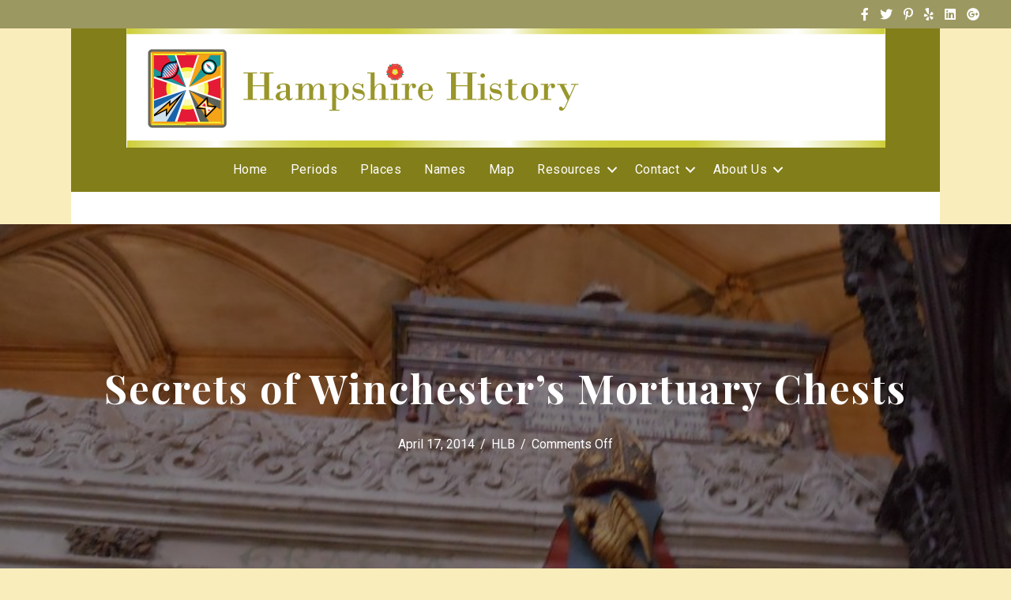

--- FILE ---
content_type: text/html; charset=UTF-8
request_url: https://www.hampshire-history.com/secrets-of-winchesters-mortuary-chests/
body_size: 10989
content:
<!DOCTYPE html>
<html lang="en-US">
<head>
<meta charset="UTF-8" />
<meta name='viewport' content='width=device-width, initial-scale=1.0' />
<meta http-equiv='X-UA-Compatible' content='IE=edge' />
<link rel="profile" href="https://gmpg.org/xfn/11" />
<title>Secrets of Winchester&#8217;s Mortuary Chests &#8211; Hampshire History</title>
<meta name='robots' content='max-image-preview:large' />
<link rel='dns-prefetch' href='//fonts.googleapis.com' />
<link href='https://fonts.gstatic.com' crossorigin rel='preconnect' />
<link rel="alternate" type="application/rss+xml" title="Hampshire History &raquo; Feed" href="https://www.hampshire-history.com/feed/" />
<link rel="alternate" type="application/rss+xml" title="Hampshire History &raquo; Comments Feed" href="https://www.hampshire-history.com/comments/feed/" />
<link rel="preload" href="https://www.hampshire-history.com/wp-content/plugins/bb-plugin/fonts/fontawesome/5.15.4/webfonts/fa-brands-400.woff2" as="font" type="font/woff2" crossorigin="anonymous">
<link rel="preload" href="https://www.hampshire-history.com/wp-content/plugins/bb-plugin/fonts/fontawesome/5.15.4/webfonts/fa-solid-900.woff2" as="font" type="font/woff2" crossorigin="anonymous">
<script>
window._wpemojiSettings = {"baseUrl":"https:\/\/s.w.org\/images\/core\/emoji\/14.0.0\/72x72\/","ext":".png","svgUrl":"https:\/\/s.w.org\/images\/core\/emoji\/14.0.0\/svg\/","svgExt":".svg","source":{"concatemoji":"https:\/\/www.hampshire-history.com\/wp-includes\/js\/wp-emoji-release.min.js?ver=6.1.9"}};
/*! This file is auto-generated */
!function(e,a,t){var n,r,o,i=a.createElement("canvas"),p=i.getContext&&i.getContext("2d");function s(e,t){var a=String.fromCharCode,e=(p.clearRect(0,0,i.width,i.height),p.fillText(a.apply(this,e),0,0),i.toDataURL());return p.clearRect(0,0,i.width,i.height),p.fillText(a.apply(this,t),0,0),e===i.toDataURL()}function c(e){var t=a.createElement("script");t.src=e,t.defer=t.type="text/javascript",a.getElementsByTagName("head")[0].appendChild(t)}for(o=Array("flag","emoji"),t.supports={everything:!0,everythingExceptFlag:!0},r=0;r<o.length;r++)t.supports[o[r]]=function(e){if(p&&p.fillText)switch(p.textBaseline="top",p.font="600 32px Arial",e){case"flag":return s([127987,65039,8205,9895,65039],[127987,65039,8203,9895,65039])?!1:!s([55356,56826,55356,56819],[55356,56826,8203,55356,56819])&&!s([55356,57332,56128,56423,56128,56418,56128,56421,56128,56430,56128,56423,56128,56447],[55356,57332,8203,56128,56423,8203,56128,56418,8203,56128,56421,8203,56128,56430,8203,56128,56423,8203,56128,56447]);case"emoji":return!s([129777,127995,8205,129778,127999],[129777,127995,8203,129778,127999])}return!1}(o[r]),t.supports.everything=t.supports.everything&&t.supports[o[r]],"flag"!==o[r]&&(t.supports.everythingExceptFlag=t.supports.everythingExceptFlag&&t.supports[o[r]]);t.supports.everythingExceptFlag=t.supports.everythingExceptFlag&&!t.supports.flag,t.DOMReady=!1,t.readyCallback=function(){t.DOMReady=!0},t.supports.everything||(n=function(){t.readyCallback()},a.addEventListener?(a.addEventListener("DOMContentLoaded",n,!1),e.addEventListener("load",n,!1)):(e.attachEvent("onload",n),a.attachEvent("onreadystatechange",function(){"complete"===a.readyState&&t.readyCallback()})),(e=t.source||{}).concatemoji?c(e.concatemoji):e.wpemoji&&e.twemoji&&(c(e.twemoji),c(e.wpemoji)))}(window,document,window._wpemojiSettings);
</script>
<style>
img.wp-smiley,
img.emoji {
	display: inline !important;
	border: none !important;
	box-shadow: none !important;
	height: 1em !important;
	width: 1em !important;
	margin: 0 0.07em !important;
	vertical-align: -0.1em !important;
	background: none !important;
	padding: 0 !important;
}
</style>
	<link rel='stylesheet' id='wp-block-library-css' href='https://www.hampshire-history.com/wp-includes/css/dist/block-library/style.min.css?ver=6.1.9' media='all' />
<style id='wp-block-library-theme-inline-css'>
.wp-block-audio figcaption{color:#555;font-size:13px;text-align:center}.is-dark-theme .wp-block-audio figcaption{color:hsla(0,0%,100%,.65)}.wp-block-audio{margin:0 0 1em}.wp-block-code{border:1px solid #ccc;border-radius:4px;font-family:Menlo,Consolas,monaco,monospace;padding:.8em 1em}.wp-block-embed figcaption{color:#555;font-size:13px;text-align:center}.is-dark-theme .wp-block-embed figcaption{color:hsla(0,0%,100%,.65)}.wp-block-embed{margin:0 0 1em}.blocks-gallery-caption{color:#555;font-size:13px;text-align:center}.is-dark-theme .blocks-gallery-caption{color:hsla(0,0%,100%,.65)}.wp-block-image figcaption{color:#555;font-size:13px;text-align:center}.is-dark-theme .wp-block-image figcaption{color:hsla(0,0%,100%,.65)}.wp-block-image{margin:0 0 1em}.wp-block-pullquote{border-top:4px solid;border-bottom:4px solid;margin-bottom:1.75em;color:currentColor}.wp-block-pullquote__citation,.wp-block-pullquote cite,.wp-block-pullquote footer{color:currentColor;text-transform:uppercase;font-size:.8125em;font-style:normal}.wp-block-quote{border-left:.25em solid;margin:0 0 1.75em;padding-left:1em}.wp-block-quote cite,.wp-block-quote footer{color:currentColor;font-size:.8125em;position:relative;font-style:normal}.wp-block-quote.has-text-align-right{border-left:none;border-right:.25em solid;padding-left:0;padding-right:1em}.wp-block-quote.has-text-align-center{border:none;padding-left:0}.wp-block-quote.is-large,.wp-block-quote.is-style-large,.wp-block-quote.is-style-plain{border:none}.wp-block-search .wp-block-search__label{font-weight:700}.wp-block-search__button{border:1px solid #ccc;padding:.375em .625em}:where(.wp-block-group.has-background){padding:1.25em 2.375em}.wp-block-separator.has-css-opacity{opacity:.4}.wp-block-separator{border:none;border-bottom:2px solid;margin-left:auto;margin-right:auto}.wp-block-separator.has-alpha-channel-opacity{opacity:1}.wp-block-separator:not(.is-style-wide):not(.is-style-dots){width:100px}.wp-block-separator.has-background:not(.is-style-dots){border-bottom:none;height:1px}.wp-block-separator.has-background:not(.is-style-wide):not(.is-style-dots){height:2px}.wp-block-table{margin:"0 0 1em 0"}.wp-block-table thead{border-bottom:3px solid}.wp-block-table tfoot{border-top:3px solid}.wp-block-table td,.wp-block-table th{word-break:normal}.wp-block-table figcaption{color:#555;font-size:13px;text-align:center}.is-dark-theme .wp-block-table figcaption{color:hsla(0,0%,100%,.65)}.wp-block-video figcaption{color:#555;font-size:13px;text-align:center}.is-dark-theme .wp-block-video figcaption{color:hsla(0,0%,100%,.65)}.wp-block-video{margin:0 0 1em}.wp-block-template-part.has-background{padding:1.25em 2.375em;margin-top:0;margin-bottom:0}
</style>
<link rel='stylesheet' id='classic-theme-styles-css' href='https://www.hampshire-history.com/wp-includes/css/classic-themes.min.css?ver=1' media='all' />
<style id='global-styles-inline-css'>
body{--wp--preset--color--black: #000000;--wp--preset--color--cyan-bluish-gray: #abb8c3;--wp--preset--color--white: #ffffff;--wp--preset--color--pale-pink: #f78da7;--wp--preset--color--vivid-red: #cf2e2e;--wp--preset--color--luminous-vivid-orange: #ff6900;--wp--preset--color--luminous-vivid-amber: #fcb900;--wp--preset--color--light-green-cyan: #7bdcb5;--wp--preset--color--vivid-green-cyan: #00d084;--wp--preset--color--pale-cyan-blue: #8ed1fc;--wp--preset--color--vivid-cyan-blue: #0693e3;--wp--preset--color--vivid-purple: #9b51e0;--wp--preset--gradient--vivid-cyan-blue-to-vivid-purple: linear-gradient(135deg,rgba(6,147,227,1) 0%,rgb(155,81,224) 100%);--wp--preset--gradient--light-green-cyan-to-vivid-green-cyan: linear-gradient(135deg,rgb(122,220,180) 0%,rgb(0,208,130) 100%);--wp--preset--gradient--luminous-vivid-amber-to-luminous-vivid-orange: linear-gradient(135deg,rgba(252,185,0,1) 0%,rgba(255,105,0,1) 100%);--wp--preset--gradient--luminous-vivid-orange-to-vivid-red: linear-gradient(135deg,rgba(255,105,0,1) 0%,rgb(207,46,46) 100%);--wp--preset--gradient--very-light-gray-to-cyan-bluish-gray: linear-gradient(135deg,rgb(238,238,238) 0%,rgb(169,184,195) 100%);--wp--preset--gradient--cool-to-warm-spectrum: linear-gradient(135deg,rgb(74,234,220) 0%,rgb(151,120,209) 20%,rgb(207,42,186) 40%,rgb(238,44,130) 60%,rgb(251,105,98) 80%,rgb(254,248,76) 100%);--wp--preset--gradient--blush-light-purple: linear-gradient(135deg,rgb(255,206,236) 0%,rgb(152,150,240) 100%);--wp--preset--gradient--blush-bordeaux: linear-gradient(135deg,rgb(254,205,165) 0%,rgb(254,45,45) 50%,rgb(107,0,62) 100%);--wp--preset--gradient--luminous-dusk: linear-gradient(135deg,rgb(255,203,112) 0%,rgb(199,81,192) 50%,rgb(65,88,208) 100%);--wp--preset--gradient--pale-ocean: linear-gradient(135deg,rgb(255,245,203) 0%,rgb(182,227,212) 50%,rgb(51,167,181) 100%);--wp--preset--gradient--electric-grass: linear-gradient(135deg,rgb(202,248,128) 0%,rgb(113,206,126) 100%);--wp--preset--gradient--midnight: linear-gradient(135deg,rgb(2,3,129) 0%,rgb(40,116,252) 100%);--wp--preset--duotone--dark-grayscale: url('#wp-duotone-dark-grayscale');--wp--preset--duotone--grayscale: url('#wp-duotone-grayscale');--wp--preset--duotone--purple-yellow: url('#wp-duotone-purple-yellow');--wp--preset--duotone--blue-red: url('#wp-duotone-blue-red');--wp--preset--duotone--midnight: url('#wp-duotone-midnight');--wp--preset--duotone--magenta-yellow: url('#wp-duotone-magenta-yellow');--wp--preset--duotone--purple-green: url('#wp-duotone-purple-green');--wp--preset--duotone--blue-orange: url('#wp-duotone-blue-orange');--wp--preset--font-size--small: 13px;--wp--preset--font-size--medium: 20px;--wp--preset--font-size--large: 36px;--wp--preset--font-size--x-large: 42px;--wp--preset--spacing--20: 0.44rem;--wp--preset--spacing--30: 0.67rem;--wp--preset--spacing--40: 1rem;--wp--preset--spacing--50: 1.5rem;--wp--preset--spacing--60: 2.25rem;--wp--preset--spacing--70: 3.38rem;--wp--preset--spacing--80: 5.06rem;}:where(.is-layout-flex){gap: 0.5em;}body .is-layout-flow > .alignleft{float: left;margin-inline-start: 0;margin-inline-end: 2em;}body .is-layout-flow > .alignright{float: right;margin-inline-start: 2em;margin-inline-end: 0;}body .is-layout-flow > .aligncenter{margin-left: auto !important;margin-right: auto !important;}body .is-layout-constrained > .alignleft{float: left;margin-inline-start: 0;margin-inline-end: 2em;}body .is-layout-constrained > .alignright{float: right;margin-inline-start: 2em;margin-inline-end: 0;}body .is-layout-constrained > .aligncenter{margin-left: auto !important;margin-right: auto !important;}body .is-layout-constrained > :where(:not(.alignleft):not(.alignright):not(.alignfull)){max-width: var(--wp--style--global--content-size);margin-left: auto !important;margin-right: auto !important;}body .is-layout-constrained > .alignwide{max-width: var(--wp--style--global--wide-size);}body .is-layout-flex{display: flex;}body .is-layout-flex{flex-wrap: wrap;align-items: center;}body .is-layout-flex > *{margin: 0;}:where(.wp-block-columns.is-layout-flex){gap: 2em;}.has-black-color{color: var(--wp--preset--color--black) !important;}.has-cyan-bluish-gray-color{color: var(--wp--preset--color--cyan-bluish-gray) !important;}.has-white-color{color: var(--wp--preset--color--white) !important;}.has-pale-pink-color{color: var(--wp--preset--color--pale-pink) !important;}.has-vivid-red-color{color: var(--wp--preset--color--vivid-red) !important;}.has-luminous-vivid-orange-color{color: var(--wp--preset--color--luminous-vivid-orange) !important;}.has-luminous-vivid-amber-color{color: var(--wp--preset--color--luminous-vivid-amber) !important;}.has-light-green-cyan-color{color: var(--wp--preset--color--light-green-cyan) !important;}.has-vivid-green-cyan-color{color: var(--wp--preset--color--vivid-green-cyan) !important;}.has-pale-cyan-blue-color{color: var(--wp--preset--color--pale-cyan-blue) !important;}.has-vivid-cyan-blue-color{color: var(--wp--preset--color--vivid-cyan-blue) !important;}.has-vivid-purple-color{color: var(--wp--preset--color--vivid-purple) !important;}.has-black-background-color{background-color: var(--wp--preset--color--black) !important;}.has-cyan-bluish-gray-background-color{background-color: var(--wp--preset--color--cyan-bluish-gray) !important;}.has-white-background-color{background-color: var(--wp--preset--color--white) !important;}.has-pale-pink-background-color{background-color: var(--wp--preset--color--pale-pink) !important;}.has-vivid-red-background-color{background-color: var(--wp--preset--color--vivid-red) !important;}.has-luminous-vivid-orange-background-color{background-color: var(--wp--preset--color--luminous-vivid-orange) !important;}.has-luminous-vivid-amber-background-color{background-color: var(--wp--preset--color--luminous-vivid-amber) !important;}.has-light-green-cyan-background-color{background-color: var(--wp--preset--color--light-green-cyan) !important;}.has-vivid-green-cyan-background-color{background-color: var(--wp--preset--color--vivid-green-cyan) !important;}.has-pale-cyan-blue-background-color{background-color: var(--wp--preset--color--pale-cyan-blue) !important;}.has-vivid-cyan-blue-background-color{background-color: var(--wp--preset--color--vivid-cyan-blue) !important;}.has-vivid-purple-background-color{background-color: var(--wp--preset--color--vivid-purple) !important;}.has-black-border-color{border-color: var(--wp--preset--color--black) !important;}.has-cyan-bluish-gray-border-color{border-color: var(--wp--preset--color--cyan-bluish-gray) !important;}.has-white-border-color{border-color: var(--wp--preset--color--white) !important;}.has-pale-pink-border-color{border-color: var(--wp--preset--color--pale-pink) !important;}.has-vivid-red-border-color{border-color: var(--wp--preset--color--vivid-red) !important;}.has-luminous-vivid-orange-border-color{border-color: var(--wp--preset--color--luminous-vivid-orange) !important;}.has-luminous-vivid-amber-border-color{border-color: var(--wp--preset--color--luminous-vivid-amber) !important;}.has-light-green-cyan-border-color{border-color: var(--wp--preset--color--light-green-cyan) !important;}.has-vivid-green-cyan-border-color{border-color: var(--wp--preset--color--vivid-green-cyan) !important;}.has-pale-cyan-blue-border-color{border-color: var(--wp--preset--color--pale-cyan-blue) !important;}.has-vivid-cyan-blue-border-color{border-color: var(--wp--preset--color--vivid-cyan-blue) !important;}.has-vivid-purple-border-color{border-color: var(--wp--preset--color--vivid-purple) !important;}.has-vivid-cyan-blue-to-vivid-purple-gradient-background{background: var(--wp--preset--gradient--vivid-cyan-blue-to-vivid-purple) !important;}.has-light-green-cyan-to-vivid-green-cyan-gradient-background{background: var(--wp--preset--gradient--light-green-cyan-to-vivid-green-cyan) !important;}.has-luminous-vivid-amber-to-luminous-vivid-orange-gradient-background{background: var(--wp--preset--gradient--luminous-vivid-amber-to-luminous-vivid-orange) !important;}.has-luminous-vivid-orange-to-vivid-red-gradient-background{background: var(--wp--preset--gradient--luminous-vivid-orange-to-vivid-red) !important;}.has-very-light-gray-to-cyan-bluish-gray-gradient-background{background: var(--wp--preset--gradient--very-light-gray-to-cyan-bluish-gray) !important;}.has-cool-to-warm-spectrum-gradient-background{background: var(--wp--preset--gradient--cool-to-warm-spectrum) !important;}.has-blush-light-purple-gradient-background{background: var(--wp--preset--gradient--blush-light-purple) !important;}.has-blush-bordeaux-gradient-background{background: var(--wp--preset--gradient--blush-bordeaux) !important;}.has-luminous-dusk-gradient-background{background: var(--wp--preset--gradient--luminous-dusk) !important;}.has-pale-ocean-gradient-background{background: var(--wp--preset--gradient--pale-ocean) !important;}.has-electric-grass-gradient-background{background: var(--wp--preset--gradient--electric-grass) !important;}.has-midnight-gradient-background{background: var(--wp--preset--gradient--midnight) !important;}.has-small-font-size{font-size: var(--wp--preset--font-size--small) !important;}.has-medium-font-size{font-size: var(--wp--preset--font-size--medium) !important;}.has-large-font-size{font-size: var(--wp--preset--font-size--large) !important;}.has-x-large-font-size{font-size: var(--wp--preset--font-size--x-large) !important;}
.wp-block-navigation a:where(:not(.wp-element-button)){color: inherit;}
:where(.wp-block-columns.is-layout-flex){gap: 2em;}
.wp-block-pullquote{font-size: 1.5em;line-height: 1.6;}
</style>
<link rel='stylesheet' id='font-awesome-5-css' href='https://www.hampshire-history.com/wp-content/plugins/bb-plugin/fonts/fontawesome/5.15.4/css/all.min.css?ver=2.6.0.3' media='all' />
<link rel='stylesheet' id='fl-builder-layout-bundle-c9b2b408757935b17f8a3b81fdc39985-css' href='https://www.hampshire-history.com/wp-content/uploads/bb-plugin/cache/c9b2b408757935b17f8a3b81fdc39985-layout-bundle.css?ver=2.6.0.3-1.4.4' media='all' />
<link rel='stylesheet' id='jquery-magnificpopup-css' href='https://www.hampshire-history.com/wp-content/plugins/bb-plugin/css/jquery.magnificpopup.min.css?ver=2.6.0.3' media='all' />
<link rel='stylesheet' id='base-css' href='https://www.hampshire-history.com/wp-content/themes/bb-theme/css/base.min.css?ver=1.7.12.1' media='all' />
<link rel='stylesheet' id='fl-automator-skin-css' href='https://www.hampshire-history.com/wp-content/uploads/bb-theme/skin-636931cb5dcb4.css?ver=1.7.12.1' media='all' />
<link rel='stylesheet' id='fl-child-theme-css' href='https://www.hampshire-history.com/wp-content/themes/bb-theme-child/style.css?ver=6.1.9' media='all' />
<link rel='stylesheet' id='fl-builder-google-fonts-ad16f63779623e9c2c492a93566ce1fc-css' href='//fonts.googleapis.com/css?family=Roboto%3A300%2C400%2C700%2C400%7CPlayfair+Display%3A700&#038;ver=6.1.9' media='all' />
<script src='https://www.hampshire-history.com/wp-includes/js/jquery/jquery.min.js?ver=3.6.1' id='jquery-core-js'></script>
<script src='https://www.hampshire-history.com/wp-includes/js/jquery/jquery-migrate.min.js?ver=3.3.2' id='jquery-migrate-js'></script>
<script src='https://www.hampshire-history.com/wp-includes/js/imagesloaded.min.js?ver=6.1.9' id='imagesloaded-js'></script>
<link rel="https://api.w.org/" href="https://www.hampshire-history.com/wp-json/" /><link rel="alternate" type="application/json" href="https://www.hampshire-history.com/wp-json/wp/v2/posts/6489" /><link rel="EditURI" type="application/rsd+xml" title="RSD" href="https://www.hampshire-history.com/xmlrpc.php?rsd" />
<link rel="wlwmanifest" type="application/wlwmanifest+xml" href="https://www.hampshire-history.com/wp-includes/wlwmanifest.xml" />
<meta name="generator" content="WordPress 6.1.9" />
<link rel="canonical" href="https://www.hampshire-history.com/secrets-of-winchesters-mortuary-chests/" />
<link rel='shortlink' href='https://www.hampshire-history.com/?p=6489' />
<link rel="alternate" type="application/json+oembed" href="https://www.hampshire-history.com/wp-json/oembed/1.0/embed?url=https%3A%2F%2Fwww.hampshire-history.com%2Fsecrets-of-winchesters-mortuary-chests%2F" />
<link rel="alternate" type="text/xml+oembed" href="https://www.hampshire-history.com/wp-json/oembed/1.0/embed?url=https%3A%2F%2Fwww.hampshire-history.com%2Fsecrets-of-winchesters-mortuary-chests%2F&#038;format=xml" />
<meta name="ICBM" content="51.0606079, -1.3129081" />
<meta name="dcterms.title" content="Hampshire History - Secrets of Winchester&#039;s Mortuary Chests" />
<meta name="geo.position" content="51.0606079;-1.3129081" />
<link rel="icon" href="https://www.hampshire-history.com/wp-content/uploads/2012/06/cropped-Icon-St-Swithun-32x32.jpg" sizes="32x32" />
<link rel="icon" href="https://www.hampshire-history.com/wp-content/uploads/2012/06/cropped-Icon-St-Swithun-192x192.jpg" sizes="192x192" />
<link rel="apple-touch-icon" href="https://www.hampshire-history.com/wp-content/uploads/2012/06/cropped-Icon-St-Swithun-180x180.jpg" />
<meta name="msapplication-TileImage" content="https://www.hampshire-history.com/wp-content/uploads/2012/06/cropped-Icon-St-Swithun-270x270.jpg" />
</head>
<body class="post-template-default single single-post postid-6489 single-format-standard fl-theme-builder-footer fl-theme-builder-footer-hh_footer fl-theme-builder-header fl-theme-builder-header-hh_header fl-theme-builder-singular fl-theme-builder-singular-hh_singlepost fl-framework-base fl-preset-default fl-full-width fl-has-sidebar fl-footer-effect fl-search-active fl-submenu-indicator" itemscope="itemscope" itemtype="https://schema.org/WebPage">
<a aria-label="Skip to content" class="fl-screen-reader-text" href="#fl-main-content">Skip to content</a><svg xmlns="http://www.w3.org/2000/svg" viewBox="0 0 0 0" width="0" height="0" focusable="false" role="none" style="visibility: hidden; position: absolute; left: -9999px; overflow: hidden;" ><defs><filter id="wp-duotone-dark-grayscale"><feColorMatrix color-interpolation-filters="sRGB" type="matrix" values=" .299 .587 .114 0 0 .299 .587 .114 0 0 .299 .587 .114 0 0 .299 .587 .114 0 0 " /><feComponentTransfer color-interpolation-filters="sRGB" ><feFuncR type="table" tableValues="0 0.49803921568627" /><feFuncG type="table" tableValues="0 0.49803921568627" /><feFuncB type="table" tableValues="0 0.49803921568627" /><feFuncA type="table" tableValues="1 1" /></feComponentTransfer><feComposite in2="SourceGraphic" operator="in" /></filter></defs></svg><svg xmlns="http://www.w3.org/2000/svg" viewBox="0 0 0 0" width="0" height="0" focusable="false" role="none" style="visibility: hidden; position: absolute; left: -9999px; overflow: hidden;" ><defs><filter id="wp-duotone-grayscale"><feColorMatrix color-interpolation-filters="sRGB" type="matrix" values=" .299 .587 .114 0 0 .299 .587 .114 0 0 .299 .587 .114 0 0 .299 .587 .114 0 0 " /><feComponentTransfer color-interpolation-filters="sRGB" ><feFuncR type="table" tableValues="0 1" /><feFuncG type="table" tableValues="0 1" /><feFuncB type="table" tableValues="0 1" /><feFuncA type="table" tableValues="1 1" /></feComponentTransfer><feComposite in2="SourceGraphic" operator="in" /></filter></defs></svg><svg xmlns="http://www.w3.org/2000/svg" viewBox="0 0 0 0" width="0" height="0" focusable="false" role="none" style="visibility: hidden; position: absolute; left: -9999px; overflow: hidden;" ><defs><filter id="wp-duotone-purple-yellow"><feColorMatrix color-interpolation-filters="sRGB" type="matrix" values=" .299 .587 .114 0 0 .299 .587 .114 0 0 .299 .587 .114 0 0 .299 .587 .114 0 0 " /><feComponentTransfer color-interpolation-filters="sRGB" ><feFuncR type="table" tableValues="0.54901960784314 0.98823529411765" /><feFuncG type="table" tableValues="0 1" /><feFuncB type="table" tableValues="0.71764705882353 0.25490196078431" /><feFuncA type="table" tableValues="1 1" /></feComponentTransfer><feComposite in2="SourceGraphic" operator="in" /></filter></defs></svg><svg xmlns="http://www.w3.org/2000/svg" viewBox="0 0 0 0" width="0" height="0" focusable="false" role="none" style="visibility: hidden; position: absolute; left: -9999px; overflow: hidden;" ><defs><filter id="wp-duotone-blue-red"><feColorMatrix color-interpolation-filters="sRGB" type="matrix" values=" .299 .587 .114 0 0 .299 .587 .114 0 0 .299 .587 .114 0 0 .299 .587 .114 0 0 " /><feComponentTransfer color-interpolation-filters="sRGB" ><feFuncR type="table" tableValues="0 1" /><feFuncG type="table" tableValues="0 0.27843137254902" /><feFuncB type="table" tableValues="0.5921568627451 0.27843137254902" /><feFuncA type="table" tableValues="1 1" /></feComponentTransfer><feComposite in2="SourceGraphic" operator="in" /></filter></defs></svg><svg xmlns="http://www.w3.org/2000/svg" viewBox="0 0 0 0" width="0" height="0" focusable="false" role="none" style="visibility: hidden; position: absolute; left: -9999px; overflow: hidden;" ><defs><filter id="wp-duotone-midnight"><feColorMatrix color-interpolation-filters="sRGB" type="matrix" values=" .299 .587 .114 0 0 .299 .587 .114 0 0 .299 .587 .114 0 0 .299 .587 .114 0 0 " /><feComponentTransfer color-interpolation-filters="sRGB" ><feFuncR type="table" tableValues="0 0" /><feFuncG type="table" tableValues="0 0.64705882352941" /><feFuncB type="table" tableValues="0 1" /><feFuncA type="table" tableValues="1 1" /></feComponentTransfer><feComposite in2="SourceGraphic" operator="in" /></filter></defs></svg><svg xmlns="http://www.w3.org/2000/svg" viewBox="0 0 0 0" width="0" height="0" focusable="false" role="none" style="visibility: hidden; position: absolute; left: -9999px; overflow: hidden;" ><defs><filter id="wp-duotone-magenta-yellow"><feColorMatrix color-interpolation-filters="sRGB" type="matrix" values=" .299 .587 .114 0 0 .299 .587 .114 0 0 .299 .587 .114 0 0 .299 .587 .114 0 0 " /><feComponentTransfer color-interpolation-filters="sRGB" ><feFuncR type="table" tableValues="0.78039215686275 1" /><feFuncG type="table" tableValues="0 0.94901960784314" /><feFuncB type="table" tableValues="0.35294117647059 0.47058823529412" /><feFuncA type="table" tableValues="1 1" /></feComponentTransfer><feComposite in2="SourceGraphic" operator="in" /></filter></defs></svg><svg xmlns="http://www.w3.org/2000/svg" viewBox="0 0 0 0" width="0" height="0" focusable="false" role="none" style="visibility: hidden; position: absolute; left: -9999px; overflow: hidden;" ><defs><filter id="wp-duotone-purple-green"><feColorMatrix color-interpolation-filters="sRGB" type="matrix" values=" .299 .587 .114 0 0 .299 .587 .114 0 0 .299 .587 .114 0 0 .299 .587 .114 0 0 " /><feComponentTransfer color-interpolation-filters="sRGB" ><feFuncR type="table" tableValues="0.65098039215686 0.40392156862745" /><feFuncG type="table" tableValues="0 1" /><feFuncB type="table" tableValues="0.44705882352941 0.4" /><feFuncA type="table" tableValues="1 1" /></feComponentTransfer><feComposite in2="SourceGraphic" operator="in" /></filter></defs></svg><svg xmlns="http://www.w3.org/2000/svg" viewBox="0 0 0 0" width="0" height="0" focusable="false" role="none" style="visibility: hidden; position: absolute; left: -9999px; overflow: hidden;" ><defs><filter id="wp-duotone-blue-orange"><feColorMatrix color-interpolation-filters="sRGB" type="matrix" values=" .299 .587 .114 0 0 .299 .587 .114 0 0 .299 .587 .114 0 0 .299 .587 .114 0 0 " /><feComponentTransfer color-interpolation-filters="sRGB" ><feFuncR type="table" tableValues="0.098039215686275 1" /><feFuncG type="table" tableValues="0 0.66274509803922" /><feFuncB type="table" tableValues="0.84705882352941 0.41960784313725" /><feFuncA type="table" tableValues="1 1" /></feComponentTransfer><feComposite in2="SourceGraphic" operator="in" /></filter></defs></svg><div class="fl-page">
	<header class="fl-builder-content fl-builder-content-10196 fl-builder-global-templates-locked" data-post-id="10196" data-type="header" data-sticky="0" data-sticky-on="" data-sticky-breakpoint="medium" data-shrink="0" data-overlay="0" data-overlay-bg="transparent" data-shrink-image-height="50px" role="banner" itemscope="itemscope" itemtype="http://schema.org/WPHeader"><div class="fl-row fl-row-full-width fl-row-bg-color fl-node-5dac76310fa63 fl-visible-desktop-medium" data-node="5dac76310fa63">
	<div class="fl-row-content-wrap">
						<div class="fl-row-content fl-row-full-width fl-node-content">
		
<div class="fl-col-group fl-node-5dac76310fa64 fl-col-group-equal-height fl-col-group-align-center" data-node="5dac76310fa64">
			<div class="fl-col fl-node-5dac76310fa66" data-node="5dac76310fa66">
	<div class="fl-col-content fl-node-content"><div class="fl-module fl-module-icon-group fl-node-5dac76310fa67" data-node="5dac76310fa67">
	<div class="fl-module-content fl-node-content">
		<div class="fl-icon-group">
	<span class="fl-icon">
				<i class="fab fa-facebook-f" aria-hidden="true"></i>
					</span>
		<span class="fl-icon">
				<i class="fab fa-twitter" aria-hidden="true"></i>
					</span>
		<span class="fl-icon">
				<i class="fab fa-pinterest-p" aria-hidden="true"></i>
					</span>
		<span class="fl-icon">
				<i class="fab fa-yelp" aria-hidden="true"></i>
					</span>
		<span class="fl-icon">
				<i class="fab fa-linkedin" aria-hidden="true"></i>
					</span>
		<span class="fl-icon">
				<i class="fab fa-google-plus" aria-hidden="true"></i>
					</span>
	</div>
	</div>
</div>
</div>
</div>
	</div>
		</div>
	</div>
</div>
<div class="fl-row fl-row-fixed-width fl-row-bg-color fl-node-5dac76310fa5b" data-node="5dac76310fa5b">
	<div class="fl-row-content-wrap">
						<div class="fl-row-content fl-row-fixed-width fl-node-content">
		
<div class="fl-col-group fl-node-5dac76ee79619" data-node="5dac76ee79619">
			<div class="fl-col fl-node-5dac76ee79752" data-node="5dac76ee79752">
	<div class="fl-col-content fl-node-content"><div class="fl-module fl-module-photo fl-node-5dac77f647951" data-node="5dac77f647951">
	<div class="fl-module-content fl-node-content">
		<div class="fl-photo fl-photo-align-center" itemscope itemtype="https://schema.org/ImageObject">
	<div class="fl-photo-content fl-photo-img-png">
				<img decoding="async" loading="lazy" class="fl-photo-img wp-image-2059 size-full" src="https://www.hampshire-history.com/wp-content/uploads/2012/09/IFH-HH-webheader-protov1.png" alt="IFH-HH-webheader-protov1" itemprop="image" height="151" width="961" title="IFH-HH-webheader-protov1"  data-no-lazy="1" srcset="https://www.hampshire-history.com/wp-content/uploads/2012/09/IFH-HH-webheader-protov1.png 961w, https://www.hampshire-history.com/wp-content/uploads/2012/09/IFH-HH-webheader-protov1-300x47.png 300w" sizes="(max-width: 961px) 100vw, 961px" />
					</div>
	</div>
	</div>
</div>
</div>
</div>
	</div>

<div class="fl-col-group fl-node-5dac76310fa5e fl-col-group-equal-height fl-col-group-align-center fl-col-group-custom-width" data-node="5dac76310fa5e">
			<div class="fl-col fl-node-5dac76310fa5f" data-node="5dac76310fa5f">
	<div class="fl-col-content fl-node-content"><div class="fl-module fl-module-menu fl-node-5dac76310fa62" data-node="5dac76310fa62">
	<div class="fl-module-content fl-node-content">
		<div class="fl-menu fl-menu-responsive-toggle-mobile">
	<button class="fl-menu-mobile-toggle hamburger" aria-label="Menu"><span class="fl-menu-icon svg-container"><svg version="1.1" class="hamburger-menu" xmlns="http://www.w3.org/2000/svg" xmlns:xlink="http://www.w3.org/1999/xlink" viewBox="0 0 512 512">
<rect class="fl-hamburger-menu-top" width="512" height="102"/>
<rect class="fl-hamburger-menu-middle" y="205" width="512" height="102"/>
<rect class="fl-hamburger-menu-bottom" y="410" width="512" height="102"/>
</svg>
</span></button>	<div class="fl-clear"></div>
	<nav aria-label="Menu" itemscope="itemscope" itemtype="https://schema.org/SiteNavigationElement"><ul id="menu-main-menu" class="menu fl-menu-horizontal fl-toggle-arrows"><li id="menu-item-2036" class="menu-item menu-item-type-custom menu-item-object-custom menu-item-home"><a title="Hampshire&#8217;s History" href="http://www.hampshire-history.com/">Home</a></li><li id="menu-item-2044" class="menu-item menu-item-type-post_type menu-item-object-page"><a title="Periods in Historic Hampshire&#8217;s History" href="https://www.hampshire-history.com/historic-periods-in-hampshire-history/">Periods</a></li><li id="menu-item-2218" class="menu-item menu-item-type-post_type menu-item-object-page"><a title="Hampshire&#8217;s Historic Places" href="https://www.hampshire-history.com/places/">Places</a></li><li id="menu-item-2996" class="menu-item menu-item-type-post_type menu-item-object-page"><a title="Old names people and families of Hampshire" href="https://www.hampshire-history.com/hampshire-names/">Names</a></li><li id="menu-item-2043" class="menu-item menu-item-type-post_type menu-item-object-page"><a title="Map of Hampshire&#8217;s History" href="https://www.hampshire-history.com/map/">Map</a></li><li id="menu-item-8224" class="menu-item menu-item-type-post_type menu-item-object-page menu-item-has-children fl-has-submenu"><div class="fl-has-submenu-container"><a title="Hampshire History Resources Data records and tools" href="https://www.hampshire-history.com/sample-page/resources/">Resources</a><span class="fl-menu-toggle"></span></div><ul class="sub-menu">	<li id="menu-item-8228" class="menu-item menu-item-type-post_type menu-item-object-page"><a title="Catalogue and index of resources sources tools and projects" href="https://www.hampshire-history.com/sample-page/resources/">Resources Index</a></li>	<li id="menu-item-5258" class="menu-item menu-item-type-post_type menu-item-object-page"><a title="History of Hampshire Picture Gallery" href="https://www.hampshire-history.com/gallery/">Gallery</a></li>	<li id="menu-item-10953" class="menu-item menu-item-type-post_type menu-item-object-page"><a href="https://www.hampshire-history.com/resources/hampshire-businesses/">Hampshire Businesses</a></li>	<li id="menu-item-2058" class="menu-item menu-item-type-post_type menu-item-object-page"><a href="https://www.hampshire-history.com/faq/">FAQ</a></li>	<li id="menu-item-5922" class="menu-item menu-item-type-post_type menu-item-object-page"><a title="Hampshire History&#8217;s resources and historic data" href="https://www.hampshire-history.com/projects-2/">Projects</a></li></ul></li><li id="menu-item-2040" class="menu-item menu-item-type-post_type menu-item-object-page menu-item-has-children fl-has-submenu"><div class="fl-has-submenu-container"><a href="https://www.hampshire-history.com/contact-2/">Contact</a><span class="fl-menu-toggle"></span></div><ul class="sub-menu">	<li id="menu-item-2042" class="menu-item menu-item-type-post_type menu-item-object-page"><a href="https://www.hampshire-history.com/contact-2/join-us/">Join Us</a></li>	<li id="menu-item-2167" class="menu-item menu-item-type-post_type menu-item-object-page"><a href="https://www.hampshire-history.com/contact-2/follow-us/">Follow us</a></li></ul></li><li id="menu-item-2037" class="menu-item menu-item-type-post_type menu-item-object-page menu-item-has-children fl-has-submenu"><div class="fl-has-submenu-container"><a href="https://www.hampshire-history.com/sample-page/">About Us</a><span class="fl-menu-toggle"></span></div><ul class="sub-menu">	<li id="menu-item-2038" class="menu-item menu-item-type-post_type menu-item-object-page"><a href="https://www.hampshire-history.com/sample-page/what-we-do/">What We Do</a></li>	<li id="menu-item-8338" class="menu-item menu-item-type-post_type menu-item-object-page"><a title="Hampshire History Blog" href="https://www.hampshire-history.com/hampshire-history-blog/">Blog</a></li>	<li id="menu-item-10211" class="menu-item menu-item-type-post_type menu-item-object-page"><a href="https://www.hampshire-history.com/site-map/">Site Map</a></li></ul></li></ul></nav></div>
	</div>
</div>
</div>
</div>
	</div>
		</div>
	</div>
</div>
</header>	<div id="fl-main-content" class="fl-page-content" itemprop="mainContentOfPage" role="main">

		<div class="fl-builder-content fl-builder-content-10204 fl-builder-global-templates-locked" data-post-id="10204"><div class="fl-row fl-row-fixed-width fl-row-bg-none fl-node-5daf5e3abdd2d" data-node="5daf5e3abdd2d">
	<div class="fl-row-content-wrap">
						<div class="fl-row-content fl-row-fixed-width fl-node-content">
		
<div class="fl-col-group fl-node-5daf5e3ac509e" data-node="5daf5e3ac509e">
			<div class="fl-col fl-node-5daf5e3ac51b9" data-node="5daf5e3ac51b9">
	<div class="fl-col-content fl-node-content"></div>
</div>
	</div>
		</div>
	</div>
</div>
<div class="fl-row fl-row-full-width fl-row-bg-photo fl-node-5dac8042ddae2 fl-row-bg-overlay" data-node="5dac8042ddae2">
	<div class="fl-row-content-wrap">
						<div class="fl-row-content fl-row-fixed-width fl-node-content">
		
<div class="fl-col-group fl-node-5dac8042ddae3" data-node="5dac8042ddae3">
			<div class="fl-col fl-node-5dac8042ddae4" data-node="5dac8042ddae4">
	<div class="fl-col-content fl-node-content"><div class="fl-module fl-module-heading fl-node-5dac8042ddad9" data-node="5dac8042ddad9">
	<div class="fl-module-content fl-node-content">
		<h1 class="fl-heading">
		<span class="fl-heading-text">Secrets of Winchester&#8217;s Mortuary Chests</span>
	</h1>
	</div>
</div>
<div class="fl-module fl-module-fl-post-info fl-node-5dac8042ddadb" data-node="5dac8042ddadb">
	<div class="fl-module-content fl-node-content">
		<span class="fl-post-info-date">April 17, 2014</span><span class="fl-post-info-sep"> / </span><span class="fl-post-info-author"><a href="https://www.hampshire-history.com/author/hlb/">HLB</a></span><span class="fl-post-info-sep"> / </span><span class="fl-post-info-comments"><span>Comments Off<span class="screen-reader-text"> on Secrets of Winchester&#8217;s Mortuary Chests</span></span></span>	</div>
</div>
</div>
</div>
	</div>
		</div>
	</div>
</div>
<div class="fl-row fl-row-fixed-width fl-row-bg-none fl-node-5dac8042ddad2" data-node="5dac8042ddad2">
	<div class="fl-row-content-wrap">
						<div class="fl-row-content fl-row-fixed-width fl-node-content">
		
<div class="fl-col-group fl-node-5dac8c0e848ce" data-node="5dac8c0e848ce">
			<div class="fl-col fl-node-5dac8bf74ff41" data-node="5dac8bf74ff41">
	<div class="fl-col-content fl-node-content"><div class="fl-module fl-module-fl-post-content fl-node-5dac8042ddad8" data-node="5dac8042ddad8">
	<div class="fl-module-content fl-node-content">
		<h2>Visitors to Winchester Cathedral have long strained their necks to look up at the six mortuary chests, containing the remains of our Saxon royal family</h2>
<div id="attachment_6494" style="width: 810px" class="wp-caption aligncenter"><a href="http://www.hampshire-history.com/secrets-of-winchesters-mortuary-chests/007-2/" rel="attachment wp-att-6494"><img aria-describedby="caption-attachment-6494" decoding="async" loading="lazy" class="size-full wp-image-6494" alt="Mortuary Box Winchester Cathedral" src="http://www.hampshire-history.com/wp-content/uploads/2014/04/007.jpg" width="800" height="600" srcset="https://www.hampshire-history.com/wp-content/uploads/2014/04/007.jpg 800w, https://www.hampshire-history.com/wp-content/uploads/2014/04/007-300x225.jpg 300w" sizes="(max-width: 800px) 100vw, 800px" /></a><p id="caption-attachment-6494" class="wp-caption-text">Mortuary Box made in Bishop Fox&#8217;s bishopric 1500 &#8211; 1529</p></div>
<p>The mortuary boxes have been absent for a little while whilst conservation work is undertaken, at the same time archaeologists will take the opportunity to use DNA analysis to try and discover whose remains are actually in the boxes.</p>
<p>The remains of the kings, queens and prelates were removed from their original burial place, the crypt in the Old Minster and placed in lead lined coffins in the new Norman cathedral. This was not to be their final resting place though. During the Renaissance period in about 1525, the remains were moved once more and placed in the specially constructed mortuary chests we see today and placed high up on top of Bishop Fox&#8217;s stone screens on each side of the presbytery. Originally there were eight chests but these were not the first chests, when opened for examination in Victorian times, earlier boxes were found inside.</p>
<div id="attachment_6492" style="width: 810px" class="wp-caption aligncenter"><a href="http://www.hampshire-history.com/secrets-of-winchesters-mortuary-chests/029-4/" rel="attachment wp-att-6492"><img aria-describedby="caption-attachment-6492" decoding="async" loading="lazy" class="size-full wp-image-6492" alt="Earlier Mortuary Box Winchester Cathedral" src="http://www.hampshire-history.com/wp-content/uploads/2014/04/0291.jpg" width="800" height="396" srcset="https://www.hampshire-history.com/wp-content/uploads/2014/04/0291.jpg 800w, https://www.hampshire-history.com/wp-content/uploads/2014/04/0291-300x148.jpg 300w" sizes="(max-width: 800px) 100vw, 800px" /></a><p id="caption-attachment-6492" class="wp-caption-text">Earlier Mortuary Box</p></div>
<div id="attachment_6493" style="width: 810px" class="wp-caption aligncenter"><a href="http://www.hampshire-history.com/secrets-of-winchesters-mortuary-chests/032-6/" rel="attachment wp-att-6493"><img aria-describedby="caption-attachment-6493" decoding="async" loading="lazy" class="size-full wp-image-6493" alt="Earlier Mortuary Box Winchester Cathedral" src="http://www.hampshire-history.com/wp-content/uploads/2014/04/0321.jpg" width="800" height="359" srcset="https://www.hampshire-history.com/wp-content/uploads/2014/04/0321.jpg 800w, https://www.hampshire-history.com/wp-content/uploads/2014/04/0321-300x134.jpg 300w" sizes="(max-width: 800px) 100vw, 800px" /></a><p id="caption-attachment-6493" class="wp-caption-text">Earlier Mortuary Box</p></div>
<h2>To whom do the remains belong?</h2>
<p>Winchester is fortunate to have been the burial place for some of England&#8217;s earliest monarchs and the remains are thought to be those of;</p>
<p><a title="Cynegils King of Wessex AD 611" href="http://www.hampshire-history.com/cynegils-king-of-wessex-ad-611/" target="_blank">King Cynegils</a> who reigned from 611 &#8211; 643AD</p>
<p><a title="Cenwalh Anglo Saxon King" href="http://www.hampshire-history.com/cenwealh-anglo-saxon-king/" target="_blank">King Cenwalh</a> who reigned from 643 &#8211; 672AD</p>
<p>King Egbert who reigned from 802 &#8211; 839AD</p>
<p>King Ethelwulf who reigned from 839 &#8211; 859AD</p>
<p>King Cnut who reigned from 1016 &#8211; 1035AD and his wife Emma who died in 1052 and possibly their son Hathercanute.</p>
<p>Finally three bishops, Bishop Wine, bishop from 662 &#8211; 663AD, Bishop Alwine 1032 &#8211; 1047 and the last Saxon bishop, Bishop Stigand 1047 &#8211; 1070AD</p>
<h2>The Background to the boxes</h2>
<p>The boxes themselves were created during the Renaissance period, made in about 1525 with the names of each person painted onto them. They remained in their new position until the 14th December 1642, when during the English Civil War, Winchester was subjected to a violent attack by the Roundheads, during which time they ran amok throughout the cathedral. The mortuary chests were broken open and the remains scattered. Following the attack the remains were gathered together and placed back into six of the boxes. They were of course muddled up by then with no way of knowing which bones were which. Years later in 1661, an inscription was added to one of the boxes, explaining that the bones of princes and prelates had been promiscuously laid together after being scattered by sacrilegious barbarism in 1642.</p>
<div id="attachment_6495" style="width: 810px" class="wp-caption aligncenter"><a href="http://www.hampshire-history.com/secrets-of-winchesters-mortuary-chests/010-2/" rel="attachment wp-att-6495"><img aria-describedby="caption-attachment-6495" decoding="async" loading="lazy" class="size-full wp-image-6495" alt="Mortuary Box made in Bishop Fox's bishopric 1500 - 1529" src="http://www.hampshire-history.com/wp-content/uploads/2014/04/010.jpg" width="800" height="642" srcset="https://www.hampshire-history.com/wp-content/uploads/2014/04/010.jpg 800w, https://www.hampshire-history.com/wp-content/uploads/2014/04/010-300x240.jpg 300w" sizes="(max-width: 800px) 100vw, 800px" /></a><p id="caption-attachment-6495" class="wp-caption-text">Mortuary Box made in Bishop Fox&#8217;s bishopric 1500 &#8211; 1529</p></div>
<h2>The Next Chapter</h2>
<p>A few years ago preliminary research was begun on the boxes and the remains. They have been removed to the Lady Chapel for examination, kept behind a screen but remaining on consecrated ground, archaeologists are working to see if DNA can help identify the remains. Following the success of the discovery of King Richard III&#8217;s remains and the attempt to verify<a title="King Alfred the Great, May He Finally Rest?" href="http://www.hampshire-history.com/king-alfred-the-great/" target="_blank"> King Alfred&#8217;s in Winchester </a>only recently, work has begun to identify those of King Cnut. It will be interesting to see if the work done on the bone in the Winchester Museum can help with the project.</p>
<p>&nbsp;</p>
<p>&nbsp;</p>
<h2></h2>
	</div>
</div>
</div>
</div>
			<div class="fl-col fl-node-5dac8c1e31988 fl-col-small" data-node="5dac8c1e31988">
	<div class="fl-col-content fl-node-content"><div class="fl-module fl-module-sidebar fl-node-5dac8c38da2f3" data-node="5dac8c38da2f3">
	<div class="fl-module-content fl-node-content">
		<aside id="search-11" class="fl-widget widget_search"><form aria-label="Search" method="get" role="search" action="https://www.hampshire-history.com/" title="Type and press Enter to search.">
	<input aria-label="Search" type="search" class="fl-search-input form-control" name="s" placeholder="Search"  value="" onfocus="if (this.value === 'Search') { this.value = ''; }" onblur="if (this.value === '') this.value='Search';" />
</form>
</aside>	</div>
</div>
</div>
</div>
	</div>

<div class="fl-col-group fl-node-5dac8042ddad6" data-node="5dac8042ddad6">
			<div class="fl-col fl-node-5dac8042ddad7" data-node="5dac8042ddad7">
	<div class="fl-col-content fl-node-content"><div class="fl-module fl-module-separator fl-node-5dac8042ddadd" data-node="5dac8042ddadd">
	<div class="fl-module-content fl-node-content">
		<div class="fl-separator"></div>
	</div>
</div>
<div class="fl-module fl-module-html fl-node-5dac8042ddae1" data-node="5dac8042ddae1">
	<div class="fl-module-content fl-node-content">
		<div class="fl-html">
	Posted in <a href="https://www.hampshire-history.com/category/periods-of-british-and-hampshires-history/saxon-period/" rel="tag" class="saxon-period">Anglo Saxon Period</a>, <a href="https://www.hampshire-history.com/category/archaeology/archaeological-finds/" rel="tag" class="archaeological-finds">Archaeological Finds</a>, <a href="https://www.hampshire-history.com/category/archaeology/" rel="tag" class="archaeology">Archaeology</a>, <a href="https://www.hampshire-history.com/category/architecture-artefacts/" rel="tag" class="architecture-artefacts">Architecture and Artefacts</a>, <a href="https://www.hampshire-history.com/category/architecture-artefacts/churches/" rel="tag" class="churches">Churches</a>, <a href="https://www.hampshire-history.com/category/periods-of-british-and-hampshires-history/house-of-denmark/denmark-ii-1016-1042/" rel="tag" class="denmark-ii-1016-1042">Denmark II 1016-1042</a>, <a href="https://www.hampshire-history.com/category/names/hampshire-people/" rel="tag" class="hampshire-people">Hampshire People</a>, <a href="https://www.hampshire-history.com/category/periods-of-british-and-hampshires-history/house-of-denmark/" rel="tag" class="house-of-denmark">House of Denmark</a>, <a href="https://www.hampshire-history.com/category/architecture-artefacts/churches/monuments/" rel="tag" class="monuments">Monuments</a>, <a href="https://www.hampshire-history.com/category/periods-of-british-and-hampshires-history/" rel="tag" class="periods-of-british-and-hampshires-history">Periods of British and Hampshire's History</a>, <a href="https://www.hampshire-history.com/category/names/placenames/" rel="tag" class="placenames">Placenames</a>, <a href="https://www.hampshire-history.com/category/names/placenames/winchester/" rel="tag" class="winchester">Winchester</a></div>
	</div>
</div>
<div class="fl-module fl-module-separator fl-node-5dac8042ddae0" data-node="5dac8042ddae0">
	<div class="fl-module-content fl-node-content">
		<div class="fl-separator"></div>
	</div>
</div>
<div class="fl-module fl-module-fl-author-bio fl-node-5dac8042ddade" data-node="5dac8042ddade">
	<div class="fl-module-content fl-node-content">
		<div class="fl-author-bio-thumb">
	<img alt='' src='https://secure.gravatar.com/avatar/035e0bda709d7af68fcfde9a0c9e59f8?s=100&#038;r=g' srcset='https://secure.gravatar.com/avatar/035e0bda709d7af68fcfde9a0c9e59f8?s=200&#038;r=g 2x' class='avatar avatar-100 photo' height='100' width='100' loading='lazy' decoding='async'/></div>
<div class="fl-author-bio-content">
	<h3 class="fl-author-bio-name">HLB</h3>
	<div class="fl-author-bio-text"></div>
</div>
	</div>
</div>
<div class="fl-module fl-module-separator fl-node-5dac8042ddadc" data-node="5dac8042ddadc">
	<div class="fl-module-content fl-node-content">
		<div class="fl-separator"></div>
	</div>
</div>
<div class="fl-module fl-module-fl-post-navigation fl-node-5dac8042ddadf" data-node="5dac8042ddadf">
	<div class="fl-module-content fl-node-content">
		
	<nav class="navigation post-navigation" aria-label="Posts">
		<h2 class="screen-reader-text">Posts navigation</h2>
		<div class="nav-links"><div class="nav-previous"><a href="https://www.hampshire-history.com/untangling-the-early-church-in-hampshire-part-2/" rel="prev">&larr; Untangling the Early Church in Hampshire (Part 2)</a></div><div class="nav-next"><a href="https://www.hampshire-history.com/selborne-yew-1932/" rel="next">The Selborne Yew in 1932 &rarr;</a></div></div>
	</nav>	</div>
</div>
</div>
</div>
	</div>
		</div>
	</div>
</div>
</div>
	</div><!-- .fl-page-content -->
	<footer class="fl-builder-content fl-builder-content-10189 fl-builder-global-templates-locked" data-post-id="10189" data-type="footer" itemscope="itemscope" itemtype="http://schema.org/WPFooter"><div class="fl-row fl-row-full-width fl-row-bg-color fl-node-5dac736d9b6c6" data-node="5dac736d9b6c6">
	<div class="fl-row-content-wrap">
						<div class="fl-row-content fl-row-fixed-width fl-node-content">
		
<div class="fl-col-group fl-node-5dac736d9b6c7" data-node="5dac736d9b6c7">
			<div class="fl-col fl-node-5dac736d9b6ca fl-col-small" data-node="5dac736d9b6ca">
	<div class="fl-col-content fl-node-content"><div class="fl-module fl-module-heading fl-node-5dac736d9b6d7" data-node="5dac736d9b6d7">
	<div class="fl-module-content fl-node-content">
		<h3 class="fl-heading">
		<span class="fl-heading-text">Hampshire History</span>
	</h3>
	</div>
</div>
<div class="fl-module fl-module-widget fl-node-5dac74982fabb" data-node="5dac74982fabb">
	<div class="fl-module-content fl-node-content">
		<div class="fl-widget">
<div class="widget widget_nav_menu"><div class="menu-footermenu-container"><ul id="menu-footermenu" class="menu"><li id="menu-item-5273" class="menu-item menu-item-type-post_type menu-item-object-page menu-item-5273"><a href="https://www.hampshire-history.com/sample-page/services/">Services</a></li>
<li id="menu-item-5270" class="menu-item menu-item-type-post_type menu-item-object-page menu-item-5270"><a href="https://www.hampshire-history.com/contact-2/">Contact</a></li>
<li id="menu-item-5272" class="menu-item menu-item-type-post_type menu-item-object-page menu-item-5272"><a href="https://www.hampshire-history.com/contact-2/join-us/">Join Us</a></li>
<li id="menu-item-5269" class="menu-item menu-item-type-post_type menu-item-object-page menu-item-5269"><a href="https://www.hampshire-history.com/site-map/">Site Map</a></li>
</ul></div></div></div>
	</div>
</div>
</div>
</div>
			<div class="fl-col fl-node-5dac736d9b6c9 fl-col-small" data-node="5dac736d9b6c9">
	<div class="fl-col-content fl-node-content"><div class="fl-module fl-module-heading fl-node-5dac736d9b6d2" data-node="5dac736d9b6d2">
	<div class="fl-module-content fl-node-content">
		<h3 class="fl-heading">
		<span class="fl-heading-text">Additional Resources</span>
	</h3>
	</div>
</div>
<div class="fl-module fl-module-widget fl-node-5dac74c260f9a" data-node="5dac74c260f9a">
	<div class="fl-module-content fl-node-content">
		<div class="fl-widget">
<div class="widget widget_nav_menu"><div class="menu-footer2menu-container"><ul id="menu-footer2menu" class="menu"><li id="menu-item-6753" class="menu-item menu-item-type-post_type menu-item-object-page menu-item-6753"><a href="https://www.hampshire-history.com/projects-2/">Project</a></li>
<li id="menu-item-6754" class="menu-item menu-item-type-post_type menu-item-object-page menu-item-6754"><a href="https://www.hampshire-history.com/places/">Places</a></li>
<li id="menu-item-6755" class="menu-item menu-item-type-post_type menu-item-object-page menu-item-6755"><a href="https://www.hampshire-history.com/hampshire-names/">Hampshire Names</a></li>
<li id="menu-item-6756" class="menu-item menu-item-type-post_type menu-item-object-page menu-item-6756"><a href="https://www.hampshire-history.com/historic-periods-in-hampshire-history/">Historic Periods in Hampshire History</a></li>
</ul></div></div></div>
	</div>
</div>
</div>
</div>
			<div class="fl-col fl-node-5dac736d9b6c8 fl-col-small" data-node="5dac736d9b6c8">
	<div class="fl-col-content fl-node-content"><div class="fl-module fl-module-heading fl-node-5dac736d9b6d6" data-node="5dac736d9b6d6">
	<div class="fl-module-content fl-node-content">
		<h3 class="fl-heading">
		<span class="fl-heading-text">About Us</span>
	</h3>
	</div>
</div>
<div class="fl-module fl-module-rich-text fl-node-5dac736d9b6d3" data-node="5dac736d9b6d3">
	<div class="fl-module-content fl-node-content">
		<div class="fl-rich-text">
	<p><a href="#">FAQ</a></p>
<p><a href="#">Privacy policy</a></p>
<p><a href="#">Terms and conditions</a></p>
</div>
	</div>
</div>
</div>
</div>
	</div>

<div class="fl-col-group fl-node-5dac758cc37a9" data-node="5dac758cc37a9">
			<div class="fl-col fl-node-5dac758cc38ab" data-node="5dac758cc38ab">
	<div class="fl-col-content fl-node-content"><div class="fl-module fl-module-rich-text fl-node-5dac736d9b6cc" data-node="5dac736d9b6cc">
	<div class="fl-module-content fl-node-content">
		<div class="fl-rich-text">
	<p>Hampshire History is a voluntary project and is entirely self-funded by the founders who share their interest and share their discoveries about the history of this historic county as time and life permits.</p>
</div>
	</div>
</div>
</div>
</div>
			<div class="fl-col fl-node-5dac758cc38ae fl-col-small" data-node="5dac758cc38ae">
	<div class="fl-col-content fl-node-content"></div>
</div>
	</div>
		</div>
	</div>
</div>
<div class="fl-row fl-row-full-width fl-row-bg-color fl-node-5dac736d9b6ba" data-node="5dac736d9b6ba">
	<div class="fl-row-content-wrap">
						<div class="fl-row-content fl-row-fixed-width fl-node-content">
		
<div class="fl-col-group fl-node-5dac736d9b6c1" data-node="5dac736d9b6c1">
			<div class="fl-col fl-node-5dac736d9b6c4" data-node="5dac736d9b6c4">
	<div class="fl-col-content fl-node-content"><div class="fl-module fl-module-rich-text fl-node-5dac736d9b6c5" data-node="5dac736d9b6c5">
	<div class="fl-module-content fl-node-content">
		<div class="fl-rich-text">
	<p style="text-align: center;">© 2019 Hampshire History. All Rights Reserved.</p>
</div>
	</div>
</div>
</div>
</div>
	</div>
		</div>
	</div>
</div>
</footer>	</div><!-- .fl-page -->
<script src='https://www.hampshire-history.com/wp-content/plugins/bb-plugin/js/jquery.ba-throttle-debounce.min.js?ver=2.6.0.3' id='jquery-throttle-js'></script>
<script src='https://www.hampshire-history.com/wp-content/plugins/bb-plugin/js/jquery.fitvids.min.js?ver=1.2' id='jquery-fitvids-js'></script>
<script src='https://www.hampshire-history.com/wp-content/uploads/bb-plugin/cache/77afdadb03ffa16c3f90eaf56bd59d30-layout-bundle.js?ver=2.6.0.3-1.4.4' id='fl-builder-layout-bundle-77afdadb03ffa16c3f90eaf56bd59d30-js'></script>
<script src='https://www.hampshire-history.com/wp-content/plugins/bb-plugin/js/jquery.magnificpopup.min.js?ver=2.6.0.3' id='jquery-magnificpopup-js'></script>
<script id='fl-automator-js-extra'>
var themeopts = {"medium_breakpoint":"992","mobile_breakpoint":"768"};
</script>
<script src='https://www.hampshire-history.com/wp-content/themes/bb-theme/js/theme.min.js?ver=1.7.12.1' id='fl-automator-js'></script>
</body>
</html>


<!-- Page cached by LiteSpeed Cache 6.5.4 on 2026-01-22 05:38:03 -->

--- FILE ---
content_type: text/css
request_url: https://www.hampshire-history.com/wp-content/uploads/bb-plugin/cache/c9b2b408757935b17f8a3b81fdc39985-layout-bundle.css?ver=2.6.0.3-1.4.4
body_size: 6420
content:
.fl-builder-content *,.fl-builder-content *:before,.fl-builder-content *:after {-webkit-box-sizing: border-box;-moz-box-sizing: border-box;box-sizing: border-box;}.fl-row:before,.fl-row:after,.fl-row-content:before,.fl-row-content:after,.fl-col-group:before,.fl-col-group:after,.fl-col:before,.fl-col:after,.fl-module:before,.fl-module:after,.fl-module-content:before,.fl-module-content:after {display: table;content: " ";}.fl-row:after,.fl-row-content:after,.fl-col-group:after,.fl-col:after,.fl-module:after,.fl-module-content:after {clear: both;}.fl-clear {clear: both;}.fl-clearfix:before,.fl-clearfix:after {display: table;content: " ";}.fl-clearfix:after {clear: both;}.sr-only {position: absolute;width: 1px;height: 1px;padding: 0;overflow: hidden;clip: rect(0,0,0,0);white-space: nowrap;border: 0;}.fl-visible-large,.fl-visible-large-medium,.fl-visible-medium,.fl-visible-medium-mobile,.fl-visible-mobile,.fl-col-group .fl-visible-medium.fl-col,.fl-col-group .fl-visible-medium-mobile.fl-col,.fl-col-group .fl-visible-mobile.fl-col {display: none;}.fl-row,.fl-row-content {margin-left: auto;margin-right: auto;min-width: 0;}.fl-row-content-wrap {position: relative;}.fl-builder-mobile .fl-row-bg-photo .fl-row-content-wrap {background-attachment: scroll;}.fl-row-bg-video,.fl-row-bg-video .fl-row-content,.fl-row-bg-embed,.fl-row-bg-embed .fl-row-content {position: relative;}.fl-row-bg-video .fl-bg-video,.fl-row-bg-embed .fl-bg-embed-code {bottom: 0;left: 0;overflow: hidden;position: absolute;right: 0;top: 0;}.fl-row-bg-video .fl-bg-video video,.fl-row-bg-embed .fl-bg-embed-code video {bottom: 0;left: 0px;max-width: none;position: absolute;right: 0;top: 0px;}.fl-row-bg-video .fl-bg-video iframe,.fl-row-bg-embed .fl-bg-embed-code iframe {pointer-events: none;width: 100vw;height: 56.25vw; max-width: none;min-height: 100vh;min-width: 177.77vh; position: absolute;top: 50%;left: 50%;transform: translate(-50%, -50%);-ms-transform: translate(-50%, -50%); -webkit-transform: translate(-50%, -50%); }.fl-bg-video-fallback {background-position: 50% 50%;background-repeat: no-repeat;background-size: cover;bottom: 0px;left: 0px;position: absolute;right: 0px;top: 0px;}.fl-row-bg-slideshow,.fl-row-bg-slideshow .fl-row-content {position: relative;}.fl-row .fl-bg-slideshow {bottom: 0;left: 0;overflow: hidden;position: absolute;right: 0;top: 0;z-index: 0;}.fl-builder-edit .fl-row .fl-bg-slideshow * {bottom: 0;height: auto !important;left: 0;position: absolute !important;right: 0;top: 0;}.fl-row-bg-overlay .fl-row-content-wrap:after {border-radius: inherit;content: '';display: block;position: absolute;top: 0;right: 0;bottom: 0;left: 0;z-index: 0;}.fl-row-bg-overlay .fl-row-content {position: relative;z-index: 1;}.fl-row-custom-height .fl-row-content-wrap {display: -webkit-box;display: -webkit-flex;display: -ms-flexbox;display: flex;min-height: 100vh;}.fl-row-overlap-top .fl-row-content-wrap {display: -webkit-inline-box;display: -webkit-inline-flex;display: -moz-inline-box;display: -ms-inline-flexbox;display: inline-flex;width: 100%;}.fl-row-custom-height .fl-row-content-wrap {min-height: 0;}.fl-row-full-height .fl-row-content,.fl-row-custom-height .fl-row-content {-webkit-box-flex: 1 1 auto; -moz-box-flex: 1 1 auto;-webkit-flex: 1 1 auto;-ms-flex: 1 1 auto;flex: 1 1 auto;}.fl-row-full-height .fl-row-full-width.fl-row-content,.fl-row-custom-height .fl-row-full-width.fl-row-content {max-width: 100%;width: 100%;}.fl-builder-ie-11 .fl-row.fl-row-full-height:not(.fl-visible-medium):not(.fl-visible-medium-mobile):not(.fl-visible-mobile),.fl-builder-ie-11 .fl-row.fl-row-custom-height:not(.fl-visible-medium):not(.fl-visible-medium-mobile):not(.fl-visible-mobile) {display: flex;flex-direction: column;height: 100%;}.fl-builder-ie-11 .fl-row-full-height .fl-row-content-wrap,.fl-builder-ie-11 .fl-row-custom-height .fl-row-content-wrap {height: auto;}.fl-builder-ie-11 .fl-row-full-height .fl-row-content,.fl-builder-ie-11 .fl-row-custom-height .fl-row-content {flex: 0 0 auto;flex-basis: 100%;margin: 0;}.fl-builder-ie-11 .fl-row-full-height.fl-row-align-top .fl-row-content,.fl-builder-ie-11 .fl-row-full-height.fl-row-align-bottom .fl-row-content,.fl-builder-ie-11 .fl-row-custom-height.fl-row-align-top .fl-row-content,.fl-builder-ie-11 .fl-row-custom-height.fl-row-align-bottom .fl-row-content {margin: 0 auto;}.fl-builder-ie-11 .fl-row-full-height.fl-row-align-center .fl-col-group:not(.fl-col-group-equal-height),.fl-builder-ie-11 .fl-row-custom-height.fl-row-align-center .fl-col-group:not(.fl-col-group-equal-height) {display: flex;align-items: center;justify-content: center;-webkit-align-items: center;-webkit-box-align: center;-webkit-box-pack: center;-webkit-justify-content: center;-ms-flex-align: center;-ms-flex-pack: center;}.fl-row-full-height.fl-row-align-center .fl-row-content-wrap,.fl-row-custom-height.fl-row-align-center .fl-row-content-wrap {align-items: center;justify-content: center;-webkit-align-items: center;-webkit-box-align: center;-webkit-box-pack: center;-webkit-justify-content: center;-ms-flex-align: center;-ms-flex-pack: center;}.fl-row-full-height.fl-row-align-bottom .fl-row-content-wrap,.fl-row-custom-height.fl-row-align-bottom .fl-row-content-wrap {align-items: flex-end;justify-content: flex-end;-webkit-align-items: flex-end;-webkit-justify-content: flex-end;-webkit-box-align: end;-webkit-box-pack: end;-ms-flex-align: end;-ms-flex-pack: end;}.fl-builder-ie-11 .fl-row-full-height.fl-row-align-bottom .fl-row-content-wrap,.fl-builder-ie-11 .fl-row-custom-height.fl-row-align-bottom .fl-row-content-wrap {justify-content: flex-start;-webkit-justify-content: flex-start;}.fl-col-group-equal-height,.fl-col-group-equal-height .fl-col,.fl-col-group-equal-height .fl-col-content{display: -webkit-box;display: -webkit-flex;display: -ms-flexbox;display: flex;}.fl-col-group-equal-height{-webkit-flex-wrap: wrap;-ms-flex-wrap: wrap;flex-wrap: wrap;width: 100%;}.fl-col-group-equal-height.fl-col-group-has-child-loading {-webkit-flex-wrap: nowrap;-ms-flex-wrap: nowrap;flex-wrap: nowrap;}.fl-col-group-equal-height .fl-col,.fl-col-group-equal-height .fl-col-content{-webkit-box-flex: 1 1 auto; -moz-box-flex: 1 1 auto;-webkit-flex: 1 1 auto;-ms-flex: 1 1 auto;flex: 1 1 auto;}.fl-col-group-equal-height .fl-col-content{-webkit-box-orient: vertical; -webkit-box-direction: normal;-webkit-flex-direction: column;-ms-flex-direction: column;flex-direction: column; flex-shrink: 1; min-width: 1px; max-width: 100%;width: 100%;}.fl-col-group-equal-height:before,.fl-col-group-equal-height .fl-col:before,.fl-col-group-equal-height .fl-col-content:before,.fl-col-group-equal-height:after,.fl-col-group-equal-height .fl-col:after,.fl-col-group-equal-height .fl-col-content:after{content: none;}.fl-col-group-nested.fl-col-group-equal-height.fl-col-group-align-top .fl-col-content,.fl-col-group-equal-height.fl-col-group-align-top .fl-col-content {justify-content: flex-start;-webkit-justify-content: flex-start;}.fl-col-group-nested.fl-col-group-equal-height.fl-col-group-align-center .fl-col-content,.fl-col-group-equal-height.fl-col-group-align-center .fl-col-content {align-items: center;justify-content: center;-webkit-align-items: center;-webkit-box-align: center;-webkit-box-pack: center;-webkit-justify-content: center;-ms-flex-align: center;-ms-flex-pack: center;}.fl-col-group-nested.fl-col-group-equal-height.fl-col-group-align-bottom .fl-col-content,.fl-col-group-equal-height.fl-col-group-align-bottom .fl-col-content {justify-content: flex-end;-webkit-justify-content: flex-end;-webkit-box-align: end;-webkit-box-pack: end;-ms-flex-pack: end;}.fl-col-group-equal-height.fl-col-group-align-center .fl-module,.fl-col-group-equal-height.fl-col-group-align-center .fl-col-group {width: 100%;}.fl-builder-ie-11 .fl-col-group-equal-height,.fl-builder-ie-11 .fl-col-group-equal-height .fl-col,.fl-builder-ie-11 .fl-col-group-equal-height .fl-col-content,.fl-builder-ie-11 .fl-col-group-equal-height .fl-module,.fl-col-group-equal-height.fl-col-group-align-center .fl-col-group {min-height: 1px;}.fl-col {float: left;min-height: 1px;}.fl-col-bg-overlay .fl-col-content {position: relative;}.fl-col-bg-overlay .fl-col-content:after {border-radius: inherit;content: '';display: block;position: absolute;top: 0;right: 0;bottom: 0;left: 0;z-index: 0;}.fl-col-bg-overlay .fl-module {position: relative;z-index: 2;}.fl-module img {max-width: 100%;}.fl-builder-module-template {margin: 0 auto;max-width: 1100px;padding: 20px;}.fl-builder-content a.fl-button,.fl-builder-content a.fl-button:visited {border-radius: 4px;-moz-border-radius: 4px;-webkit-border-radius: 4px;display: inline-block;font-size: 16px;font-weight: normal;line-height: 18px;padding: 12px 24px;text-decoration: none;text-shadow: none;}.fl-builder-content .fl-button:hover {text-decoration: none;}.fl-builder-content .fl-button:active {position: relative;top: 1px;}.fl-builder-content .fl-button-width-full .fl-button {display: block;text-align: center;}.fl-builder-content .fl-button-width-custom .fl-button {display: inline-block;text-align: center;max-width: 100%;}.fl-builder-content .fl-button-left {text-align: left;}.fl-builder-content .fl-button-center {text-align: center;}.fl-builder-content .fl-button-right {text-align: right;}.fl-builder-content .fl-button i {font-size: 1.3em;height: auto;margin-right:8px;vertical-align: middle;width: auto;}.fl-builder-content .fl-button i.fl-button-icon-after {margin-left: 8px;margin-right: 0;}.fl-builder-content .fl-button-has-icon .fl-button-text {vertical-align: middle;}.fl-icon-wrap {display: inline-block;}.fl-icon {display: table-cell;vertical-align: middle;}.fl-icon a {text-decoration: none;}.fl-icon i {float: right;height: auto;width: auto;}.fl-icon i:before {border: none !important;height: auto;width: auto;}.fl-icon-text {display: table-cell;text-align: left;padding-left: 15px;vertical-align: middle;}.fl-icon-text-empty {display: none;}.fl-icon-text *:last-child {margin: 0 !important;padding: 0 !important;}.fl-icon-text a {text-decoration: none;}.fl-icon-text span {display: block;}.fl-icon-text span.mce-edit-focus {min-width: 1px;}.fl-photo {line-height: 0;position: relative;}.fl-photo-align-left {text-align: left;}.fl-photo-align-center {text-align: center;}.fl-photo-align-right {text-align: right;}.fl-photo-content {display: inline-block;line-height: 0;position: relative;max-width: 100%;}.fl-photo-img-svg {width: 100%;}.fl-photo-content img {display: inline;height: auto;max-width: 100%;}.fl-photo-crop-circle img {-webkit-border-radius: 100%;-moz-border-radius: 100%;border-radius: 100%;}.fl-photo-caption {font-size: 13px;line-height: 18px;overflow: hidden;text-overflow: ellipsis;}.fl-photo-caption-below {padding-bottom: 20px;padding-top: 10px;}.fl-photo-caption-hover {background: rgba(0,0,0,0.7);bottom: 0;color: #fff;left: 0;opacity: 0;filter: alpha(opacity = 0);padding: 10px 15px;position: absolute;right: 0;-webkit-transition:opacity 0.3s ease-in;-moz-transition:opacity 0.3s ease-in;transition:opacity 0.3s ease-in;}.fl-photo-content:hover .fl-photo-caption-hover {opacity: 100;filter: alpha(opacity = 100);}.fl-builder-pagination,.fl-builder-pagination-load-more {padding: 40px 0;}.fl-builder-pagination ul.page-numbers {list-style: none;margin: 0;padding: 0;text-align: center;}.fl-builder-pagination li {display: inline-block;list-style: none;margin: 0;padding: 0;}.fl-builder-pagination li a.page-numbers,.fl-builder-pagination li span.page-numbers {border: 1px solid #e6e6e6;display: inline-block;padding: 5px 10px;margin: 0 0 5px;}.fl-builder-pagination li a.page-numbers:hover,.fl-builder-pagination li span.current {background: #f5f5f5;text-decoration: none;}.fl-slideshow,.fl-slideshow * {-webkit-box-sizing: content-box;-moz-box-sizing: content-box;box-sizing: content-box;}.fl-slideshow .fl-slideshow-image img {max-width: none !important;}.fl-slideshow-social {line-height: 0 !important;}.fl-slideshow-social * {margin: 0 !important;}.fl-builder-content .bx-wrapper .bx-viewport {background: transparent;border: none;box-shadow: none;-moz-box-shadow: none;-webkit-box-shadow: none;left: 0;}.mfp-wrap button.mfp-arrow,.mfp-wrap button.mfp-arrow:active,.mfp-wrap button.mfp-arrow:hover,.mfp-wrap button.mfp-arrow:focus {background: transparent !important;border: none !important;outline: none;position: absolute;top: 50%;box-shadow: none !important;-moz-box-shadow: none !important;-webkit-box-shadow: none !important;}.mfp-wrap .mfp-close,.mfp-wrap .mfp-close:active,.mfp-wrap .mfp-close:hover,.mfp-wrap .mfp-close:focus {background: transparent !important;border: none !important;outline: none;position: absolute;top: 0;box-shadow: none !important;-moz-box-shadow: none !important;-webkit-box-shadow: none !important;}.admin-bar .mfp-wrap .mfp-close,.admin-bar .mfp-wrap .mfp-close:active,.admin-bar .mfp-wrap .mfp-close:hover,.admin-bar .mfp-wrap .mfp-close:focus {top: 32px!important;}img.mfp-img {padding: 0;}.mfp-counter {display: none;}.mfp-wrap .mfp-preloader.fa {font-size: 30px;}.fl-form-field {margin-bottom: 15px;}.fl-form-field input.fl-form-error {border-color: #DD6420;}.fl-form-error-message {clear: both;color: #DD6420;display: none;padding-top: 8px;font-size: 12px;font-weight: lighter;}.fl-form-button-disabled {opacity: 0.5;}.fl-animation {opacity: 0;}.fl-builder-preview .fl-animation,.fl-builder-edit .fl-animation,.fl-animated {opacity: 1;}.fl-animated {animation-fill-mode: both;-webkit-animation-fill-mode: both;}.fl-button.fl-button-icon-animation i {width: 0 !important;opacity: 0;-ms-filter: "alpha(opacity=0)";transition: all 0.2s ease-out;-webkit-transition: all 0.2s ease-out;}.fl-button.fl-button-icon-animation:hover i {opacity: 1! important;-ms-filter: "alpha(opacity=100)";}.fl-button.fl-button-icon-animation i.fl-button-icon-after {margin-left: 0px !important;}.fl-button.fl-button-icon-animation:hover i.fl-button-icon-after {margin-left: 10px !important;}.fl-button.fl-button-icon-animation i.fl-button-icon-before {margin-right: 0 !important;}.fl-button.fl-button-icon-animation:hover i.fl-button-icon-before {margin-right: 20px !important;margin-left: -10px;}.single:not(.woocommerce).single-fl-builder-template .fl-content {width: 100%;}.fl-builder-layer {position: absolute;top:0;left:0;right: 0;bottom: 0;z-index: 0;pointer-events: none;overflow: hidden;}.fl-builder-shape-layer {z-index: 0;}.fl-builder-shape-layer.fl-builder-bottom-edge-layer {z-index: 1;}.fl-row-bg-overlay .fl-builder-shape-layer {z-index: 1;}.fl-row-bg-overlay .fl-builder-shape-layer.fl-builder-bottom-edge-layer {z-index: 2;}.fl-row-has-layers .fl-row-content {z-index: 1;}.fl-row-bg-overlay .fl-row-content {z-index: 2;}.fl-builder-layer > * {display: block;position: absolute;top:0;left:0;width: 100%;}.fl-builder-layer + .fl-row-content {position: relative;}.fl-builder-layer .fl-shape {fill: #aaa;stroke: none;stroke-width: 0;width:100%;}@supports (-webkit-touch-callout: inherit) {.fl-row.fl-row-bg-parallax .fl-row-content-wrap,.fl-row.fl-row-bg-fixed .fl-row-content-wrap {background-position: center !important;background-attachment: scroll !important;}}@supports (-webkit-touch-callout: none) {.fl-row.fl-row-bg-fixed .fl-row-content-wrap {background-position: center !important;background-attachment: scroll !important;}}.fl-row-fixed-width { max-width: 1100px; }.fl-row-content-wrap{margin-top: 0px;margin-right: 0px;margin-bottom: 0px;margin-left: 0px;}.fl-row-content-wrap{padding-top: 20px;padding-right: 20px;padding-bottom: 20px;padding-left: 20px;}.fl-col-content{margin-top: 0px;margin-right: 0px;margin-bottom: 0px;margin-left: 0px;}.fl-col-content{padding-top: 0px;padding-right: 0px;padding-bottom: 0px;padding-left: 0px;}.fl-module-content{margin-top: 20px;margin-right: 20px;margin-bottom: 20px;margin-left: 20px;}@media (max-width: 1200px) { body.fl-builder-ie-11 .fl-row.fl-row-full-height.fl-visible-xl,body.fl-builder-ie-11 .fl-row.fl-row-custom-height.fl-visible-xl {display: none !important;}.fl-visible-xl,.fl-visible-medium,.fl-visible-medium-mobile,.fl-visible-mobile,.fl-col-group .fl-visible-xl.fl-col,.fl-col-group .fl-visible-medium.fl-col,.fl-col-group .fl-visible-medium-mobile.fl-col,.fl-col-group .fl-visible-mobile.fl-col {display: none;}.fl-visible-desktop,.fl-visible-desktop-medium,.fl-visible-large,.fl-visible-large-medium,.fl-col-group .fl-visible-desktop.fl-col,.fl-col-group .fl-visible-desktop-medium.fl-col,.fl-col-group .fl-visible-large.fl-col,.fl-col-group .fl-visible-large-medium.fl-col {display: block;}.fl-col-group-equal-height .fl-visible-desktop.fl-col,.fl-col-group-equal-height .fl-visible-desktop-medium.fl-col,.fl-col-group-equal-height .fl-visible-large.fl-col,.fl-col-group-equal-height .fl-visible-large-medium.fl-col {display: flex;} }@media (max-width: 992px) { body.fl-builder-ie-11 .fl-row.fl-row-full-height.fl-visible-xl,body.fl-builder-ie-11 .fl-row.fl-row-custom-height.fl-visible-xl,body.fl-builder-ie-11 .fl-row.fl-row-full-height.fl-visible-desktop,body.fl-builder-ie-11 .fl-row.fl-row-custom-height.fl-visible-desktop,body.fl-builder-ie-11 .fl-row.fl-row-full-height.fl-visible-large,body.fl-builder-ie-11 .fl-row.fl-row-custom-height.fl-visible-large {display: none !important;}.fl-visible-xl,.fl-visible-desktop,.fl-visible-large,.fl-visible-mobile,.fl-col-group .fl-visible-xl.fl-col,.fl-col-group .fl-visible-desktop.fl-col,.fl-col-group .fl-visible-large.fl-col,.fl-col-group .fl-visible-mobile.fl-col {display: none;}.fl-visible-desktop-medium,.fl-visible-large-medium,.fl-visible-medium,.fl-visible-medium-mobile,.fl-col-group .fl-visible-desktop-medium.fl-col,.fl-col-group .fl-visible-large-medium.fl-col,.fl-col-group .fl-visible-medium.fl-col,.fl-col-group .fl-visible-medium-mobile.fl-col {display: block;}.fl-col-group-equal-height .fl-visible-desktop-medium.fl-col,.fl-col-group-equal-height .fl-visible-large-medium.fl-col,.fl-col-group-equal-height .fl-visible-medium.fl-col,.fl-col-group-equal-height .fl-visible-medium-mobile.fl-col {display: flex;} }@media (max-width: 768px) { body.fl-builder-ie-11 .fl-row.fl-row-full-height.fl-visible-xl,body.fl-builder-ie-11 .fl-row.fl-row-custom-height.fl-visible-xl,body.fl-builder-ie-11 .fl-row.fl-row-full-height.fl-visible-desktop,body.fl-builder-ie-11 .fl-row.fl-row-custom-height.fl-visible-desktop,body.fl-builder-ie-11 .fl-row.fl-row-full-height.fl-visible-desktop-medium,body.fl-builder-ie-11 .fl-row.fl-row-custom-height.fl-visible-desktop-medium,body.fl-builder-ie-11 .fl-row.fl-row-full-height.fl-visible-large,body.fl-builder-ie-11 .fl-row.fl-row-custom-height.fl-visible-large,body.fl-builder-ie-11 .fl-row.fl-row-full-height.fl-visible-large-medium,body.fl-builder-ie-11 .fl-row.fl-row-custom-height.fl-visible-large-medium {display: none !important;}.fl-visible-xl,.fl-visible-desktop,.fl-visible-desktop-medium,.fl-visible-large,.fl-visible-large-medium,.fl-visible-medium,.fl-col-group .fl-visible-xl.fl-col,.fl-col-group .fl-visible-desktop.fl-col,.fl-col-group .fl-visible-desktop-medium.fl-col,.fl-col-group .fl-visible-large-medium.fl-col,.fl-col-group .fl-visible-medium.fl-col,.fl-col-group-equal-height .fl-visible-xl.fl-col,.fl-col-group-equal-height .fl-visible-desktop.fl-col,.fl-col-group-equal-height .fl-visible-desktop-medium.fl-col,.fl-col-group-equal-height .fl-visible-large-medium.fl-col,.fl-col-group-equal-height .fl-visible-medium.fl-col {display: none;}.fl-visible-medium-mobile,.fl-visible-mobile,.fl-col-group .fl-visible-medium-mobile.fl-col,.fl-col-group .fl-visible-mobile.fl-col {display: block;}.fl-row-content-wrap {background-attachment: scroll !important;}.fl-row-bg-parallax .fl-row-content-wrap {background-attachment: scroll !important;background-position: center center !important;}.fl-col-group.fl-col-group-equal-height {display: block;}.fl-col-group.fl-col-group-equal-height.fl-col-group-custom-width {display: -webkit-box;display: -webkit-flex;display: -ms-flexbox;display: flex;}.fl-col-group.fl-col-group-responsive-reversed {display: -webkit-box;display: -moz-box;display: -ms-flexbox;display: -moz-flex;display: -webkit-flex;display: flex;flex-wrap: wrap-reverse;-webkit-flex-wrap: wrap-reverse;-ms-box-orient: horizontal;}.fl-col-group.fl-col-group-responsive-reversed .fl-col {-webkit-box-flex: 0 0 100%;-moz-box-flex: 0 0 100%;-webkit-flex: 0 0 100%;-ms-flex: 0 0 100%;flex: 0 0 100%;min-width: 0;}.fl-col {clear: both;float: none;margin-left: auto;margin-right: auto;width: auto !important;}.fl-col-small:not(.fl-col-small-full-width) {max-width: 400px;}.fl-block-col-resize {display:none;}.fl-row[data-node] .fl-row-content-wrap {margin: 0;padding-left: 0;padding-right: 0;}.fl-row[data-node] .fl-bg-video,.fl-row[data-node] .fl-bg-slideshow {left: 0;right: 0;}.fl-col[data-node] .fl-col-content {margin: 0;padding-left: 0;padding-right: 0;} }.fl-node-5dac736d9b6c6 {color: #ffffff;}.fl-builder-content .fl-node-5dac736d9b6c6 *:not(input):not(textarea):not(select):not(a):not(h1):not(h2):not(h3):not(h4):not(h5):not(h6):not(.fl-menu-mobile-toggle) {color: inherit;}.fl-builder-content .fl-node-5dac736d9b6c6 a {color: #ffffff;}.fl-builder-content .fl-node-5dac736d9b6c6 a:hover {color: #ffffff;}.fl-builder-content .fl-node-5dac736d9b6c6 h1,.fl-builder-content .fl-node-5dac736d9b6c6 h2,.fl-builder-content .fl-node-5dac736d9b6c6 h3,.fl-builder-content .fl-node-5dac736d9b6c6 h4,.fl-builder-content .fl-node-5dac736d9b6c6 h5,.fl-builder-content .fl-node-5dac736d9b6c6 h6,.fl-builder-content .fl-node-5dac736d9b6c6 h1 a,.fl-builder-content .fl-node-5dac736d9b6c6 h2 a,.fl-builder-content .fl-node-5dac736d9b6c6 h3 a,.fl-builder-content .fl-node-5dac736d9b6c6 h4 a,.fl-builder-content .fl-node-5dac736d9b6c6 h5 a,.fl-builder-content .fl-node-5dac736d9b6c6 h6 a {color: #ffffff;}.fl-node-5dac736d9b6c6 > .fl-row-content-wrap {background-color: rgba(99,94,6,0.79);border-top-width: 1px;border-bottom-width: 1px;} .fl-node-5dac736d9b6c6 > .fl-row-content-wrap {padding-top:40px;padding-bottom:40px;}.fl-node-5dac736d9b6ba {color: #ffffff;}.fl-builder-content .fl-node-5dac736d9b6ba *:not(input):not(textarea):not(select):not(a):not(h1):not(h2):not(h3):not(h4):not(h5):not(h6):not(.fl-menu-mobile-toggle) {color: inherit;}.fl-builder-content .fl-node-5dac736d9b6ba a {color: #ffffff;}.fl-builder-content .fl-node-5dac736d9b6ba a:hover {color: #ffffff;}.fl-builder-content .fl-node-5dac736d9b6ba h1,.fl-builder-content .fl-node-5dac736d9b6ba h2,.fl-builder-content .fl-node-5dac736d9b6ba h3,.fl-builder-content .fl-node-5dac736d9b6ba h4,.fl-builder-content .fl-node-5dac736d9b6ba h5,.fl-builder-content .fl-node-5dac736d9b6ba h6,.fl-builder-content .fl-node-5dac736d9b6ba h1 a,.fl-builder-content .fl-node-5dac736d9b6ba h2 a,.fl-builder-content .fl-node-5dac736d9b6ba h3 a,.fl-builder-content .fl-node-5dac736d9b6ba h4 a,.fl-builder-content .fl-node-5dac736d9b6ba h5 a,.fl-builder-content .fl-node-5dac736d9b6ba h6 a {color: #ffffff;}.fl-node-5dac736d9b6ba > .fl-row-content-wrap {background-color: #757054;border-top-width: 1px;border-bottom-width: 1px;} .fl-node-5dac736d9b6ba > .fl-row-content-wrap {padding-top:13px;padding-bottom:0px;}.fl-node-5dac736d9b6ca {width: 33.33%;}.fl-node-5dac736d9b6ca > .fl-col-content {border-top-width: 1px;border-right-width: 1px;border-bottom-width: 1px;border-left-width: 1px;}.fl-node-5dac736d9b6c9 {width: 33.33%;}.fl-node-5dac736d9b6c9 > .fl-col-content {border-top-width: 1px;border-right-width: 1px;border-bottom-width: 1px;border-left-width: 1px;}.fl-node-5dac736d9b6c8 {width: 33.33%;}.fl-node-5dac736d9b6c8 > .fl-col-content {border-top-width: 1px;border-right-width: 1px;border-bottom-width: 1px;border-left-width: 1px;}.fl-node-5dac758cc38ab {width: 64.8%;}.fl-node-5dac758cc38ae {width: 35.2%;}.fl-node-5dac736d9b6c4 {width: 100%;}.fl-module-heading .fl-heading {padding: 0 !important;margin: 0 !important;}.fl-node-5dac736d9b6d7.fl-module-heading .fl-heading {text-align: left;}.fl-node-5dac736d9b6d2.fl-module-heading .fl-heading {text-align: left;} .fl-node-5dac736d9b6d2 > .fl-module-content {margin-bottom:0px;}.fl-node-5dac736d9b6d6.fl-module-heading .fl-heading {text-align: left;} .fl-node-5dac736d9b6d6 > .fl-module-content {margin-bottom:0px;}.fl-builder-content .fl-rich-text strong {font-weight: bold;} .fl-node-5dac736d9b6c5 > .fl-module-content {margin-top:0px;margin-bottom:0px;}.fl-row{background-color:#fff;} .fl-menu-mobile-toggle hamburger * {color: #ffffff !important;}@media (max-width: 767px) { .fl-page-nav .navbar-toggle, .fl-page button {color: #ffffff !important; }.fl-page button *, .fl-responsive-preview-content button *, .fl-button-lightbox-content button *, .fl-page button:visited *, .fl-responsive-preview-content button:visited *, .fl-button-lightbox-content button:visited *, .fl-page input[type="button"] *, .fl-responsive-preview-content input[type="button"] *, .fl-button-lightbox-content input[type="button"] *, .fl-page input[type="submit"] *, .fl-responsive-preview-content input[type="submit"] *, .fl-button-lightbox-content input[type="submit"] *, .fl-page a.fl-button *, .fl-responsive-preview-content a.fl-button *, .fl-button-lightbox-content a.fl-button *, .fl-page a.fl-button:visited *, .fl-responsive-preview-content a.fl-button:visited *, .fl-button-lightbox-content a.fl-button:visited *, .fl-page .fl-page-nav-toggle-button .fl-page-nav .navbar-toggle *, .fl-responsive-preview-content .fl-page-nav-toggle-button .fl-page-nav .navbar-toggle *, .fl-button-lightbox-content .fl-page-nav-toggle-button .fl-page-nav .navbar-toggle *, .fl-page .fl-page-nav-toggle-button .fl-page-nav .navbar-toggle:visited *, .fl-responsive-preview-content .fl-page-nav-toggle-button .fl-page-nav .navbar-toggle:visited *, .fl-button-lightbox-content .fl-page-nav-toggle-button .fl-page-nav .navbar-toggle:visited * {color: #ffffff;}}.fl-node-5dac76310fa63 > .fl-row-content-wrap {background-color: rgba(130,125,55,0.79);border-top-width: 1px;border-bottom-width: 1px;} .fl-node-5dac76310fa63 > .fl-row-content-wrap {padding-top:0px;padding-bottom:0px;}.fl-node-5dac76310fa5b > .fl-row-content-wrap {background-color: #827e1a;border-top-width: 1px;border-bottom-width: 1px;} .fl-node-5dac76310fa5b > .fl-row-content-wrap {padding-top:0px;padding-right:0px;padding-bottom:0px;padding-left:0px;}.fl-node-5dac76310fa66 {width: 100%;}.fl-node-5dac76310fa66 > .fl-col-content {border-top-width: 1px;border-right-width: 1px;border-bottom-width: 1px;border-left-width: 1px;border-top-left-radius: 0px;border-top-right-radius: 0px;border-bottom-left-radius: 0px;border-bottom-right-radius: 0px;box-shadow: 0px 0px 0px 0px rgba(0, 0, 0, 0.5);}.fl-node-5dac76ee79752 {width: 100%;}.fl-node-5dac76310fa5f {width: 100%;}.fl-node-5dac76310fa5f > .fl-col-content {border-top-width: 1px;border-right-width: 1px;border-bottom-width: 1px;border-left-width: 1px;border-top-left-radius: 0px;border-top-right-radius: 0px;border-bottom-left-radius: 0px;border-bottom-right-radius: 0px;box-shadow: 0px 0px 0px 0px rgba(0, 0, 0, 0.5);}@media(max-width: 768px) {.fl-builder-content .fl-node-5dac76310fa5f {width: 80% !important;max-width: none;clear: none;float: left;}}.fl-icon-group .fl-icon {display: inline-block;margin-bottom: 10px;margin-top: 10px;}.fl-node-5dac76310fa67 .fl-icon i,.fl-node-5dac76310fa67 .fl-icon i:before {color: #ffffff;}.fl-node-5dac76310fa67 .fl-icon i:hover,.fl-node-5dac76310fa67 .fl-icon i:hover:before,.fl-node-5dac76310fa67 .fl-icon a:hover i,.fl-node-5dac76310fa67 .fl-icon a:hover i:before {color: #7f2424;}.fl-node-5dac76310fa67 .fl-icon i, .fl-node-5dac76310fa67 .fl-icon i:before {font-size: 16px;}.fl-node-5dac76310fa67 .fl-icon-wrap .fl-icon-text {height: 28px;}@media(max-width: 1200px) {.fl-node-5dac76310fa67 .fl-icon i, .fl-node-5dac76310fa67 .fl-icon i:before {font-size: 16px;}.fl-node-5dac76310fa67 .fl-icon-wrap .fl-icon-text {height: 28px;}}@media(max-width: 992px) {.fl-node-5dac76310fa67 .fl-icon i, .fl-node-5dac76310fa67 .fl-icon i:before {font-size: 16px;}.fl-node-5dac76310fa67 .fl-icon-wrap .fl-icon-text {height: 28px;}}@media(max-width: 768px) {.fl-node-5dac76310fa67 .fl-icon i, .fl-node-5dac76310fa67 .fl-icon i:before {font-size: 16px;}.fl-node-5dac76310fa67 .fl-icon-wrap .fl-icon-text {height: 28px;}}.fl-node-5dac76310fa67 .fl-icon-group {text-align: right;}.fl-node-5dac76310fa67 .fl-icon + .fl-icon {margin-left: 10px;} .fl-node-5dac76310fa67 > .fl-module-content {margin-top:0px;margin-bottom:0px;}img.mfp-img {padding-bottom: 40px !important;}@media (max-width: 768px) { .fl-photo-content {width: 100%;} }.fl-node-5dac77f647951 .fl-photo {text-align: center;} .fl-node-5dac77f647951 > .fl-module-content {margin-top:0px;margin-right:0px;margin-bottom:0px;margin-left:0px;}.fl-menu ul,.fl-menu li{list-style: none;margin: 0;padding: 0;}.fl-menu .menu:before,.fl-menu .menu:after{content: '';display: table;clear: both;}.fl-menu-horizontal {display: inline-flex;flex-wrap: wrap;align-items: center;}.fl-menu li{position: relative;}.fl-menu a{display: block;padding: 10px;text-decoration: none;}.fl-menu a:hover{text-decoration: none;}.fl-menu .sub-menu{min-width: 220px;}.fl-module[data-node] .fl-menu .fl-menu-expanded .sub-menu {background-color: transparent;-webkit-box-shadow: none;-ms-box-shadow: none;box-shadow: none;}.fl-menu .fl-has-submenu:focus,.fl-menu .fl-has-submenu .sub-menu:focus,.fl-menu .fl-has-submenu-container:focus {outline: 0;}.fl-menu .fl-has-submenu-container{ position: relative; }.fl-menu .fl-menu-accordion .fl-has-submenu > .sub-menu{display: none;}.fl-menu .fl-menu-accordion .fl-has-submenu.fl-active .hide-heading > .sub-menu {box-shadow: none;display: block !important;}.fl-menu .fl-menu-toggle{position: absolute;top: 50%;right: 0;cursor: pointer;}.fl-menu .fl-toggle-arrows .fl-menu-toggle:before,.fl-menu .fl-toggle-none .fl-menu-toggle:before{border-color: #333;}.fl-menu .fl-menu-expanded .fl-menu-toggle{display: none;}.fl-menu .fl-menu-mobile-toggle {position: relative;padding: 8px;background-color: transparent;border: none;color: #333;border-radius: 0;}.fl-menu .fl-menu-mobile-toggle.text{width: 100%;text-align: center;}.fl-menu .fl-menu-mobile-toggle.hamburger .fl-menu-mobile-toggle-label,.fl-menu .fl-menu-mobile-toggle.hamburger-label .fl-menu-mobile-toggle-label{display: inline-block;margin-left: 10px;vertical-align: middle;}.fl-menu .fl-menu-mobile-toggle.hamburger .svg-container,.fl-menu .fl-menu-mobile-toggle.hamburger-label .svg-container{display: inline-block;position: relative;width: 1.4em;height: 1.4em;vertical-align: middle;}.fl-menu .fl-menu-mobile-toggle.hamburger .hamburger-menu,.fl-menu .fl-menu-mobile-toggle.hamburger-label .hamburger-menu{position: absolute;top: 0;left: 0;right: 0;bottom: 0;}.fl-menu .fl-menu-mobile-toggle.hamburger .hamburger-menu rect,.fl-menu .fl-menu-mobile-toggle.hamburger-label .hamburger-menu rect{fill: currentColor;}li.mega-menu .hide-heading > a,li.mega-menu .hide-heading > .fl-has-submenu-container,li.mega-menu-disabled .hide-heading > a,li.mega-menu-disabled .hide-heading > .fl-has-submenu-container {display: none;}ul.fl-menu-horizontal li.mega-menu {position: static;}ul.fl-menu-horizontal li.mega-menu > ul.sub-menu {top: inherit !important;left: 0 !important;right: 0 !important;width: 100%;}ul.fl-menu-horizontal li.mega-menu.fl-has-submenu:hover > ul.sub-menu,ul.fl-menu-horizontal li.mega-menu.fl-has-submenu.focus > ul.sub-menu {display: flex !important;}ul.fl-menu-horizontal li.mega-menu > ul.sub-menu li {border-color: transparent;}ul.fl-menu-horizontal li.mega-menu > ul.sub-menu > li {width: 100%;}ul.fl-menu-horizontal li.mega-menu > ul.sub-menu > li > .fl-has-submenu-container a {font-weight: bold;}ul.fl-menu-horizontal li.mega-menu > ul.sub-menu > li > .fl-has-submenu-container a:hover {background: transparent;}ul.fl-menu-horizontal li.mega-menu > ul.sub-menu .fl-menu-toggle {display: none;}ul.fl-menu-horizontal li.mega-menu > ul.sub-menu ul.sub-menu {background: transparent;-webkit-box-shadow: none;-ms-box-shadow: none;box-shadow: none;display: block;min-width: 0;opacity: 1;padding: 0;position: static;visibility: visible;}.fl-menu-mobile-clone {clear: both;}.fl-menu-mobile-clone .fl-menu .menu {float: none !important;}.fl-menu-mobile-close {display: none;}.fl-menu-mobile-close,.fl-menu-mobile-close:hover,.fl-menu-mobile-close:focus {background: none;border: 0 none;color: inherit;font-size: 18px;padding: 10px 6px 10px 14px;}.fl-builder-ie-11 .fl-module-menu .fl-menu-horizontal .fl-has-submenu:hover > .sub-menu {z-index: 60;}.fl-node-5dac76310fa62 .fl-menu .menu {}.fl-node-5dac76310fa62 .menu a{padding-left: 14px;padding-right: 14px;padding-top: 14px;padding-bottom: 14px;}.fl-builder-content .fl-node-5dac76310fa62 .menu > li > a,.fl-builder-content .fl-node-5dac76310fa62 .menu > li > .fl-has-submenu-container > a,.fl-builder-content .fl-node-5dac76310fa62 .sub-menu > li > a,.fl-builder-content .fl-node-5dac76310fa62 .sub-menu > li > .fl-has-submenu-container > a{color: #ffffff;}.fl-node-5dac76310fa62 .fl-menu .fl-toggle-arrows .fl-menu-toggle:before,.fl-node-5dac76310fa62 .fl-menu .fl-toggle-none .fl-menu-toggle:before {border-color: #ffffff;}.fl-node-5dac76310fa62 .menu > li > a:hover,.fl-node-5dac76310fa62 .menu > li > a:focus,.fl-node-5dac76310fa62 .menu > li > .fl-has-submenu-container:hover > a,.fl-node-5dac76310fa62 .menu > li > .fl-has-submenu-container.focus > a,.fl-node-5dac76310fa62 .menu > li.current-menu-item > a,.fl-node-5dac76310fa62 .menu > li.current-menu-item > .fl-has-submenu-container > a,.fl-node-5dac76310fa62 .sub-menu > li > a:hover,.fl-node-5dac76310fa62 .sub-menu > li > a:focus,.fl-node-5dac76310fa62 .sub-menu > li > .fl-has-submenu-container:hover > a,.fl-node-5dac76310fa62 .sub-menu > li > .fl-has-submenu-container.focus > a,.fl-node-5dac76310fa62 .sub-menu > li.current-menu-item > a,.fl-node-5dac76310fa62 .sub-menu > li.current-menu-item > .fl-has-submenu-container > a{background-color: #E21936;color: #ffffff;}.fl-node-5dac76310fa62 .fl-menu .fl-toggle-arrows .fl-has-submenu-container:hover > .fl-menu-toggle:before,.fl-node-5dac76310fa62 .fl-menu .fl-toggle-arrows .fl-has-submenu-container.focus > .fl-menu-toggle:before,.fl-node-5dac76310fa62 .fl-menu .fl-toggle-arrows li.current-menu-item >.fl-has-submenu-container > .fl-menu-toggle:before,.fl-node-5dac76310fa62 .fl-menu .fl-toggle-none .fl-has-submenu-container:hover > .fl-menu-toggle:before,.fl-node-5dac76310fa62 .fl-menu .fl-toggle-none .fl-has-submenu-container.focus > .fl-menu-toggle:before,.fl-node-5dac76310fa62 .fl-menu .fl-toggle-none li.current-menu-item >.fl-has-submenu-container > .fl-menu-toggle:before{border-color: #ffffff;}.fl-node-5dac76310fa62 .menu .fl-has-submenu .sub-menu{display: none;}.fl-node-5dac76310fa62 .fl-menu .sub-menu {background-color: #296BC9;-webkit-box-shadow: 0 1px 20px rgba(0,0,0,0.1);-ms-box-shadow: 0 1px 20px rgba(0,0,0,0.1);box-shadow: 0 1px 20px rgba(0,0,0,0.1);}.fl-node-5dac76310fa62 .fl-menu .fl-menu-toggle:before{content: '';position: absolute;right: 50%;top: 50%;z-index: 1;display: block;width: 9px;height: 9px;margin: -5px -5px 0 0;border-right: 2px solid;border-bottom: 2px solid;-webkit-transform-origin: right bottom;-ms-transform-origin: right bottom;transform-origin: right bottom;-webkit-transform: translateX( -5px ) rotate( 45deg );-ms-transform: translateX( -5px ) rotate( 45deg );transform: translateX( -5px ) rotate( 45deg );}.fl-node-5dac76310fa62 .fl-menu .fl-has-submenu.fl-active > .fl-has-submenu-container .fl-menu-toggle{-webkit-transform: rotate( -180deg );-ms-transform: rotate( -180deg );transform: rotate( -180deg );}.fl-node-5dac76310fa62 .fl-menu-horizontal.fl-toggle-arrows .fl-has-submenu-container a{padding-right: 28px;}.fl-node-5dac76310fa62 .fl-menu-horizontal.fl-toggle-arrows .fl-menu-toggle,.fl-node-5dac76310fa62 .fl-menu-horizontal.fl-toggle-none .fl-menu-toggle{width: 28px;height: 28px;margin: -14px 0 0;}.fl-node-5dac76310fa62 .fl-menu-horizontal.fl-toggle-arrows .fl-menu-toggle,.fl-node-5dac76310fa62 .fl-menu-horizontal.fl-toggle-none .fl-menu-toggle,.fl-node-5dac76310fa62 .fl-menu-vertical.fl-toggle-arrows .fl-menu-toggle,.fl-node-5dac76310fa62 .fl-menu-vertical.fl-toggle-none .fl-menu-toggle{width: 28px;height: 28px;margin: -14px 0 0;}.fl-node-5dac76310fa62 .fl-menu li{border-top: 1px solid transparent;}.fl-node-5dac76310fa62 .fl-menu li:first-child{border-top: none;}@media ( max-width: 768px ) {.fl-node-5dac76310fa62 .fl-menu ul.menu {display: none;float: none;}.fl-node-5dac76310fa62 .fl-menu .sub-menu {-webkit-box-shadow: none;-ms-box-shadow: none;box-shadow: none;}.fl-node-5dac76310fa62 .mega-menu.fl-active .hide-heading > .sub-menu,.fl-node-5dac76310fa62 .mega-menu-disabled.fl-active .hide-heading > .sub-menu {display: block !important;}.fl-node-5dac76310fa62 .fl-menu-logo,.fl-node-5dac76310fa62 .fl-menu-search-item {display: none;}} @media ( min-width: 769px ) {.fl-node-5dac76310fa62 .fl-menu .menu > li{ display: inline-block; }.fl-node-5dac76310fa62 .menu li{border-left: 1px solid transparent;border-top: none;}.fl-node-5dac76310fa62 .menu li:first-child{border: none;}.fl-node-5dac76310fa62 .menu li li{border-top: 1px solid transparent;border-left: none;}.fl-node-5dac76310fa62 .menu .fl-has-submenu .sub-menu{position: absolute;top: 100%;left: 0;z-index: 10;visibility: hidden;opacity: 0;text-align:left;}.fl-node-5dac76310fa62 .fl-has-submenu .fl-has-submenu .sub-menu{top: 0;left: 100%;}.fl-node-5dac76310fa62 .fl-menu .fl-has-submenu:hover > .sub-menu,.fl-node-5dac76310fa62 .fl-menu .fl-has-submenu.focus > .sub-menu{display: block;visibility: visible;opacity: 1;}.fl-node-5dac76310fa62 .menu .fl-has-submenu.fl-menu-submenu-right .sub-menu{left: inherit;right: 0;}.fl-node-5dac76310fa62 .menu .fl-has-submenu .fl-has-submenu.fl-menu-submenu-right .sub-menu{top: 0;left: inherit;right: 100%;}.fl-node-5dac76310fa62 .fl-menu .fl-has-submenu.fl-active > .fl-has-submenu-container .fl-menu-toggle{-webkit-transform: none;-ms-transform: none;transform: none;}.fl-node-5dac76310fa62 .fl-menu .fl-has-submenu .fl-has-submenu .fl-menu-toggle:before{-webkit-transform: translateY( -5px ) rotate( -45deg );-ms-transform: translateY( -5px ) rotate( -45deg );transform: translateY( -5px ) rotate( -45deg );}.fl-node-5dac76310fa62 ul.sub-menu {padding-top: 0px;padding-right: 0px;padding-bottom: 0px;padding-left: 0px;}.fl-node-5dac76310fa62 ul.sub-menu a {}.fl-node-5dac76310fa62 .fl-menu-mobile-toggle{display: none;}}.fl-node-5dac76310fa62 .fl-menu-mobile-toggle{color: #ffffff;font-size: 16px;text-transform: none;padding-left: 14px;padding-right: 14px;padding-top: 14px;padding-bottom: 14px;border-color: rgba( 0,0,0,0.1 );}.fl-node-5dac76310fa62 .fl-menu-mobile-toggle rect{fill: #ffffff;}.fl-node-5dac76310fa62 .fl-menu-mobile-toggle:hover,.fl-node-5dac76310fa62 .fl-menu-mobile-toggle.fl-active{color: #ffffff;background-color: #E21936;}.fl-node-5dac76310fa62 .fl-menu-mobile-toggle:hover rect,.fl-node-5dac76310fa62 .fl-menu-mobile-toggle.fl-active rect{fill: #ffffff;}.fl-node-5dac76310fa62 ul.fl-menu-horizontal li.mega-menu > ul.sub-menu > li > .fl-has-submenu-container a:hover {color: #ffffff;}.fl-node-5dac76310fa62 .fl-menu .menu, .fl-node-5dac76310fa62 .fl-menu .menu > li {font-size: 16px;letter-spacing: 0.5px;text-transform: none;}.fl-node-5dac76310fa62 .fl-menu {text-align: center;}.fl-node-5dac76310fa62 .fl-menu .menu {justify-content: center;}.fl-node-5dac76310fa62 .fl-menu-mobile-toggle {float: none;}@media(max-width: 1200px) {.fl-node-5dac76310fa62 .fl-menu-mobile-toggle {float: none;}}@media(max-width: 992px) {.fl-node-5dac76310fa62 .fl-menu-mobile-toggle {float: none;}}@media(max-width: 768px) {.fl-node-5dac76310fa62 .menu li.fl-has-submenu ul.sub-menu {padding-left: 15px;}.fl-node-5dac76310fa62 .fl-menu .sub-menu {background-color: transparent;}.fl-node-5dac76310fa62 .fl-menu-mobile-toggle {float: none;}} .fl-node-5dac76310fa62 > .fl-module-content {margin-top:0px;margin-right:0px;margin-bottom:0px;margin-left:0px;}.fl-builder-content[data-type="header"].fl-theme-builder-header-sticky {position: fixed;width: 100%;z-index: 100;}.fl-theme-builder-flyout-menu-push-left .fl-builder-content[data-type="header"].fl-theme-builder-header-sticky {left: auto !important;transition: left 0.2s !important;}.fl-theme-builder-flyout-menu-push-right .fl-builder-content[data-type="header"].fl-theme-builder-header-sticky {right: auto !important;transition: right 0.2s !important;}.fl-builder-content[data-type="header"].fl-theme-builder-header-sticky .fl-menu .fl-menu-mobile-opacity {height: 100vh;width: 100vw;}.fl-builder-content[data-type="header"]:not([data-overlay="1"]).fl-theme-builder-header-sticky .fl-menu-mobile-flyout {top: 0px;}.fl-theme-builder-flyout-menu-active body {margin-left: 0px !important;margin-right: 0px !important;}.fl-theme-builder-has-flyout-menu, .fl-theme-builder-has-flyout-menu body {overflow-x: hidden;}.fl-theme-builder-flyout-menu-push-right {right: 0px;transition: right 0.2s ease-in-out;}.fl-theme-builder-flyout-menu-push-left {left: 0px;transition: left 0.2s ease-in-out;}.fl-theme-builder-flyout-menu-active .fl-theme-builder-flyout-menu-push-right {position: relative;right: 250px;}.fl-theme-builder-flyout-menu-active .fl-theme-builder-flyout-menu-push-left {position: relative;left: 250px;}.fl-theme-builder-flyout-menu-active .fl-builder-content[data-type="header"] .fl-menu-disable-transition {transition: none;}.fl-builder-content[data-shrink="1"] .fl-row-content-wrap,.fl-builder-content[data-shrink="1"] .fl-col-content,.fl-builder-content[data-shrink="1"] .fl-module-content,.fl-builder-content[data-shrink="1"] img {-webkit-transition: all 0.4s ease-in-out, background-position 1ms;-moz-transition: all 0.4s ease-in-out, background-position 1ms;transition: all 0.4s ease-in-out, background-position 1ms;}.fl-builder-content[data-shrink="1"] img {width: auto;}.fl-builder-content[data-shrink="1"] img.fl-photo-img {width: auto;height: auto;}.fl-builder-content[data-type="header"].fl-theme-builder-header-shrink .fl-row-content-wrap {margin-bottom: 0;margin-top: 0;}.fl-theme-builder-header-shrink-row-bottom.fl-row-content-wrap {padding-bottom: 5px;}.fl-theme-builder-header-shrink-row-top.fl-row-content-wrap {padding-top: 5px;}.fl-builder-content[data-type="header"].fl-theme-builder-header-shrink .fl-col-content {margin-bottom: 0;margin-top: 0;padding-bottom: 0;padding-top: 0;}.fl-theme-builder-header-shrink-module-bottom.fl-module-content {margin-bottom: 5px;}.fl-theme-builder-header-shrink-module-top.fl-module-content {margin-top: 5px;}.fl-builder-content[data-type="header"].fl-theme-builder-header-shrink img {-webkit-transition: all 0.4s ease-in-out, background-position 1ms;-moz-transition: all 0.4s ease-in-out, background-position 1ms;transition: all 0.4s ease-in-out, background-position 1ms;}.fl-builder-content[data-overlay="1"]:not(.fl-theme-builder-header-sticky):not(.fl-builder-content-editing) {position: absolute;width: 100%;z-index: 100;}.fl-builder-edit body:not(.single-fl-theme-layout) .fl-builder-content[data-overlay="1"] {display: none;}body:not(.single-fl-theme-layout) .fl-builder-content[data-overlay="1"]:not(.fl-theme-builder-header-scrolled):not([data-overlay-bg="default"]) .fl-row-content-wrap,body:not(.single-fl-theme-layout) .fl-builder-content[data-overlay="1"]:not(.fl-theme-builder-header-scrolled):not([data-overlay-bg="default"]) .fl-col-content {background: transparent;}.fl-node-5dac8042ddae2 {color: #ffffff;}.fl-builder-content .fl-node-5dac8042ddae2 *:not(input):not(textarea):not(select):not(a):not(h1):not(h2):not(h3):not(h4):not(h5):not(h6):not(.fl-menu-mobile-toggle) {color: inherit;}.fl-builder-content .fl-node-5dac8042ddae2 a {color: #ffffff;}.fl-builder-content .fl-node-5dac8042ddae2 a:hover {color: #ffffff;}.fl-builder-content .fl-node-5dac8042ddae2 h1,.fl-builder-content .fl-node-5dac8042ddae2 h2,.fl-builder-content .fl-node-5dac8042ddae2 h3,.fl-builder-content .fl-node-5dac8042ddae2 h4,.fl-builder-content .fl-node-5dac8042ddae2 h5,.fl-builder-content .fl-node-5dac8042ddae2 h6,.fl-builder-content .fl-node-5dac8042ddae2 h1 a,.fl-builder-content .fl-node-5dac8042ddae2 h2 a,.fl-builder-content .fl-node-5dac8042ddae2 h3 a,.fl-builder-content .fl-node-5dac8042ddae2 h4 a,.fl-builder-content .fl-node-5dac8042ddae2 h5 a,.fl-builder-content .fl-node-5dac8042ddae2 h6 a {color: #ffffff;}.fl-node-5dac8042ddae2 > .fl-row-content-wrap:after {background-color: rgba(10,0,0,0.5);}.fl-node-5dac8042ddae2 > .fl-row-content-wrap {background-image: url(https://www.hampshire-history.com/wp-content/uploads/2014/04/010.jpg);background-repeat: no-repeat;background-position: center center;background-attachment: scroll;background-size: cover;border-top-width: 1px;border-bottom-width: 1px;} .fl-node-5dac8042ddae2 > .fl-row-content-wrap {padding-top:150px;padding-bottom:150px;}.fl-builder-content .fl-node-5dac8042ddad2 h1,.fl-builder-content .fl-node-5dac8042ddad2 h2,.fl-builder-content .fl-node-5dac8042ddad2 h3,.fl-builder-content .fl-node-5dac8042ddad2 h4,.fl-builder-content .fl-node-5dac8042ddad2 h5,.fl-builder-content .fl-node-5dac8042ddad2 h6,.fl-builder-content .fl-node-5dac8042ddad2 h1 a,.fl-builder-content .fl-node-5dac8042ddad2 h2 a,.fl-builder-content .fl-node-5dac8042ddad2 h3 a,.fl-builder-content .fl-node-5dac8042ddad2 h4 a,.fl-builder-content .fl-node-5dac8042ddad2 h5 a,.fl-builder-content .fl-node-5dac8042ddad2 h6 a {color: rgba(30,0,21,0.73);}.fl-node-5dac8042ddad2 > .fl-row-content-wrap {border-top-width: 1px;border-bottom-width: 1px;} .fl-node-5dac8042ddad2 > .fl-row-content-wrap {padding-top:60px;padding-bottom:60px;}.fl-node-5daf5e3ac51b9 {width: 100%;}.fl-node-5dac8042ddae4 {width: 100%;}.fl-node-5dac8bf74ff41 {width: 70.68%;}.fl-node-5dac8c1e31988 {width: 29.32%;}.fl-node-5dac8042ddad7 {width: 100%;}.fl-node-5dac8042ddad9.fl-module-heading .fl-heading {font-size: 50px;text-align: center;}.fl-post-info-sep {margin: 0 3px;}.fl-node-5dac8042ddadb {text-align: center;} .fl-node-5dac8042ddadb > .fl-module-content {margin-top:0px;}.fl-node-5dac8042ddadd .fl-separator {border-top-width: 1px;border-top-style: solid;border-top-color: #e8e8e8;max-width: 100%;margin: auto;}.fl-node-5dac8042ddae0 .fl-separator {border-top-width: 1px;border-top-style: solid;border-top-color: #e8e8e8;max-width: 100%;margin: auto;}.fl-module-fl-author-bio .fl-module-content {display: -webkit-box;display: -moz-box;display: -ms-flexbox;display: -webkit-flex;display: flex;}.fl-module-fl-author-bio .fl-author-bio-thumb {padding-right: 20px;}.fl-module-fl-author-bio .fl-author-bio-thumb img {max-width: none;}.fl-module-fl-author-bio h3.fl-author-bio-name {margin: 0 0 10px;}.fl-module-fl-author-bio .fl-author-bio-content {width: 100%;}.fl-node-5dac8042ddade .fl-module-content {background: #f7f7f7;padding: 30px;}.fl-node-5dac8042ddadc .fl-separator {border-top-width: 1px;border-top-style: solid;border-top-color: #e8e8e8;max-width: 100%;margin: auto;}.fl-module-fl-post-navigation .screen-reader-text {clip: rect(1px,1px,1px,1px);position: absolute;height: 1px;width: 1px;overflow: hidden;}.fl-module-fl-post-navigation nav.post-navigation {overflow: hidden;}@media (max-width: 768px) { .fl-module-fl-post-navigation .nav-links {display: block;}.fl-module-fl-post-navigation .nav-links .nav-previous {margin-bottom: 15px;width: 100%;}.fl-module-fl-post-navigation .nav-links .nav-next {text-align: right;width: 100%;} }.fl-node-5dac8042ddadf .nav-links { display: flex;flex-direction: row;width: 100%;}.fl-node-5dac8042ddadf .nav-links .nav-previous,.fl-node-5dac8042ddadf .nav-links .nav-next { display: block;width: 100%;}.fl-node-5dac8042ddadf .nav-links a { display: inline-block;}.fl-node-5dac8042ddadf .nav-links .nav-previous { text-align: left;}.fl-node-5dac8042ddadf .nav-links .nav-next { text-align: right;}@media(max-width: 768px) {.fl-node-5dac8042ddadf .nav-links, .fl-node-5dac8042ddadf .nav-links .nav-previous, .fl-node-5dac8042ddadf .nav-links .nav-next {display: block;width: 100%;}} .fl-node-5dac8042ddadf > .fl-module-content {margin-top:0px;}